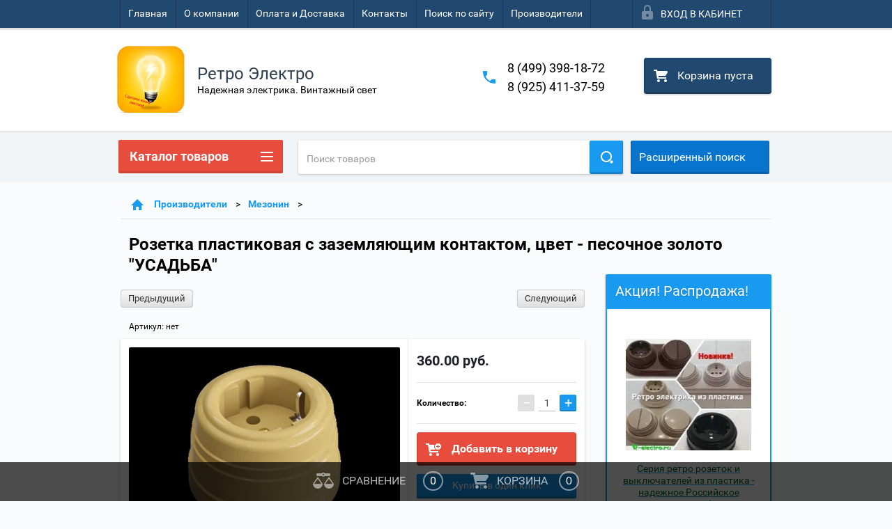

--- FILE ---
content_type: text/html; charset=utf-8
request_url: https://retro-light.ru/shop/product/rozetka-plastikovaya-s-zazemlyayushchim-kontaktom-cvet-pesochnoe-zoloto-usadba
body_size: 29080
content:

        <!doctype html>
<html lang="ru">
<head>
<meta charset="utf-8">
<meta name="robots" content="all"/>
<title>Купить Розетка пластиковая с заземляющим контактом, цвет - песочное золото &quot;УСАДЬБА&quot; мезонин</title>
<meta name="description" content="Продажа Розетка пластиковая с заземляющим контактом, цвет - песочное золото &quot;УСАДЬБА&quot; цена 280р">
<meta name="keywords" content="Розетка пластиковая с заземляющим контактом, цвет - песочное золото &quot;УСАДЬБА&quot;">
<meta name="SKYPE_TOOLBAR" content="SKYPE_TOOLBAR_PARSER_COMPATIBLE">
<meta name="viewport" content="width=device-width, height=device-height, initial-scale=1.0, maximum-scale=1.0, user-scalable=no">
<meta name="format-detection" content="telephone=no">
<meta http-equiv="x-rim-auto-match" content="none">
<link rel="stylesheet" href="/g/css/styles_articles_tpl.css">
<script src="/g/libs/jquery/1.10.2/jquery.min.js"></script>

<meta name="yandex-verification" content="70b4ce8497622b9d" />
<link rel='stylesheet' type='text/css' href='/shared/highslide-4.1.13/highslide.min.css'/>
<script type='text/javascript' src='/shared/highslide-4.1.13/highslide-full.packed.js'></script>
<script type='text/javascript'>
hs.graphicsDir = '/shared/highslide-4.1.13/graphics/';
hs.outlineType = null;
hs.showCredits = false;
hs.lang={cssDirection:'ltr',loadingText:'Загрузка...',loadingTitle:'Кликните чтобы отменить',focusTitle:'Нажмите чтобы перенести вперёд',fullExpandTitle:'Увеличить',fullExpandText:'Полноэкранный',previousText:'Предыдущий',previousTitle:'Назад (стрелка влево)',nextText:'Далее',nextTitle:'Далее (стрелка вправо)',moveTitle:'Передвинуть',moveText:'Передвинуть',closeText:'Закрыть',closeTitle:'Закрыть (Esc)',resizeTitle:'Восстановить размер',playText:'Слайд-шоу',playTitle:'Слайд-шоу (пробел)',pauseText:'Пауза',pauseTitle:'Приостановить слайд-шоу (пробел)',number:'Изображение %1/%2',restoreTitle:'Нажмите чтобы посмотреть картинку, используйте мышь для перетаскивания. Используйте клавиши вперёд и назад'};</script>

            <!-- 46b9544ffa2e5e73c3c971fe2ede35a5 -->
            <script src='/shared/s3/js/lang/ru.js'></script>
            <script src='/shared/s3/js/common.min.js'></script>
        <link rel='stylesheet' type='text/css' href='/shared/s3/css/calendar.css' /><link rel="icon" href="/favicon.ico" type="image/x-icon">

<!--s3_require-->
<link rel="stylesheet" href="/g/basestyle/1.0.1/user/user.css" type="text/css"/>
<link rel="stylesheet" href="/g/basestyle/1.0.1/user/user.blue.css" type="text/css"/>
<script type="text/javascript" src="/g/basestyle/1.0.1/user/user.js" async></script>
<!--/s3_require-->





        <link rel="stylesheet" type="text/css" href="/g/shop2v2/default/css/theme.less.css">
<style>
.preorder-alert#shop2-alert {
	background-image: none;
}
.preorder-alert #shop-alert-ok {
    display: none!important;
}

</style>


<script type="text/javascript" src="/g/printme.js"></script>
<script type="text/javascript" src="/g/shop2v2/default/js/tpl.js"></script>
<script type="text/javascript" src="/g/shop2v2/default/js/baron.min.js"></script>
<script type="text/javascript" src="/g/templates/shop2/2.23.2/js/shop2.2_new.js"></script>
<script type="text/javascript">shop2.init({"productRefs": {"472851504":{"cvet_773":{"56285815":["592865704"]},"sostav_872":{"56284615":["592865704"]}},"458266704":{"cvet_773":{"56285815":["574753504"]}},"458293504":{"cvet_773":{"56285815":["574797104"]}},"472794904":{"cvet_773":{"56285815":["592806504"]}},"472943904":{"cvet_773":{"56285815":["592959104","592959504","592959704"]}},"472951104":{"cvet_773":{"56285815":["592968304"]}},"472955104":{"cvet_773":{"56285815":["592973104"]}}},"apiHash": {"getPromoProducts":"906ed62161dc811f7af985d436066a2d","getSearchMatches":"8e58039a5a55dd768c36dfd3786d3275","getFolderCustomFields":"23818b10641b867dcd9c5cf7898d4ab4","getProductListItem":"9cb5c5e365d60f212cbb96ca04d35e6c","cartAddItem":"16efa42df9eb22d040e5d7c6ee66f37e","cartRemoveItem":"fbabbf69758621aa909b138c42503999","cartUpdate":"619c40a91773657c68380c339fb990bf","cartRemoveCoupon":"cdc7348a56a89a65c3dd1687c3acc2fa","cartAddCoupon":"0e3b8ffcc17d01afc9d891dd5ef85a71","deliveryCalc":"fed9e98f8a04180f843e8ebc5d429326","printOrder":"bca65a8187a80611cd0cd70d4baac485","cancelOrder":"89857545ed451866f1e3c7e49fff4d8b","cancelOrderNotify":"9d1e0737f2e49ec62a2cf9b22a07c499","repeatOrder":"b3a411ab9b897406db2ebb2eb1249b45","paymentMethods":"54b2dcfeb7ee3c7fa744c55a4fde986c","compare":"e158869b73f90d069e07eb81eda2be95"},"verId": 914621,"mode": "product","step": "","uri": "/shop","IMAGES_DIR": "/d/","my": {"list_picture_enlarge":true,"accessory":"\u0410\u043a\u0441\u0441\u0435\u0441\u0441\u0443\u0430\u0440\u044b","kit":"\u041d\u0430\u0431\u043e\u0440","recommend":"\u0420\u0435\u043a\u043e\u043c\u0435\u043d\u0434\u0443\u0435\u043c\u044b\u0435","similar":"\u041f\u043e\u0445\u043e\u0436\u0438\u0435","modification":"\u041c\u043e\u0434\u0438\u0444\u0438\u043a\u0430\u0446\u0438\u0438","unique_values":true,"price_fa_rouble":false}});if (shop2.my.gr_amount_multiplicity) {shop2.options.amountType = 'float';}</script>
<style type="text/css">.product-item-thumb {width: 180px;}.product-item-thumb .product-image, .product-item-simple .product-image {height: 160px;width: 180px;}.product-item-thumb .product-amount .amount-title {width: 84px;}.product-item-thumb .product-price {width: 130px;}.shop2-product .product-side-l {width: 390px;}.shop2-product .product-image {height: 390px;width: 390px;}.shop2-product .product-thumbnails li {width: 120px;height: 120px;}</style>

 	<link rel="stylesheet" href="/t/v2385/images/theme0/theme.scss.css">

<script src="/g/s3/misc/includeform/0.0.2/s3.includeform.js"></script>
<script src="/g/libs/jquery-bxslider/4.2.4/jquery.bxslider.min.js"></script>
<script src="/t/v2385/images/js/animit.js"></script>
<script src="/t/v2385/images/js/jquery.formstyler.min.js"></script>
<script src="/t/v2385/images/js/jquery.waslidemenu.min.js"></script>
<script src="/t/v2385/images/js/jquery.responsiveTabs.min.js"></script>
<script src="/t/v2385/images/js/jquery.nouislider.all.js"></script>
<script src="/t/v2385/images/js/owl.carousel.min.js"></script>
<script src="/t/v2385/images/js/tocca.js"></script>
<script src="/t/v2385/images/js/slideout.js"></script>

<script src="/g/s3/shop2/fly/0.0.1/s3.shop2.fly.js"></script>
<script src="/g/s3/shop2/popup/0.0.1/s3.shop2.popup.js"></script>

<script src="/g/templates/shop2/2.23.2/js/main.js" charset="utf-8"></script>

    
        <script>
            $(function(){
                $.s3Shop2Popup();
            });
        </script>
    

<!--[if lt IE 10]>
<script src="/g/libs/ie9-svg-gradient/0.0.1/ie9-svg-gradient.min.js"></script>
<script src="/g/libs/jquery-placeholder/2.0.7/jquery.placeholder.min.js"></script>
<script src="/g/libs/jquery-textshadow/0.0.1/jquery.textshadow.min.js"></script>
<script src="/g/s3/misc/ie/0.0.1/ie.js"></script>
<![endif]-->
<!--[if lt IE 9]>
<script src="/g/libs/html5shiv/html5.js"></script>
<![endif]-->
</head>
<body>
<div id="site_loader"></div>
<div class="close-left-panel"></div>
<div id="menu" class="mobile-left-panel">
    <div class="site_login_wrap_mobile">
        <div class="shop2-block login-form ">
        <div class="block-title">
                <div class="icon"></div>
                Вход в кабинет</div>
        <div class="for_wa_slide">
                <div class="mobile_title_wrap for_wo">
                        <a class="mobile_title">Вход в кабинет</a>
                        <div class="block-body for_wa_slide">
                        <div class="for_wo cab_title">Вход в кабинет</div>
                        <div class="for_wo">
                                                                        <form method="post" action="/user">
                                                <input type="hidden" name="mode" value="login" />
                                                <div class="row">
                                                        <label class="row_title" for="login">Логин или e-mail:</label>
                                                        <label class="field text"><input type="text" name="login" tabindex="1" value="" /></label>
                                                </div>
                                                <div class="row">
                                                        <label class="row_title" for="password">Пароль:</label>
                                                        <label class="field password"><input type="password" name="password" tabindex="2" value="" /></label>
                                                </div>
                                                <a href="/user/forgot_password">Забыли пароль?</a>
                                                <div class="row_button">
                                                        <button type="submit" class="signin-btn" tabindex="3">Войти</button>
                                                </div>
                                        <re-captcha data-captcha="recaptcha"
     data-name="captcha"
     data-sitekey="6LcNwrMcAAAAAOCVMf8ZlES6oZipbnEgI-K9C8ld"
     data-lang="ru"
     data-rsize="invisible"
     data-type="image"
     data-theme="light"></re-captcha></form>
                                        <div class="clear-container"></div>
                                                <div class="reg_link-wrap">
                                                        <a href="/user/register" class="register">Регистрация</a>
                                                </div>
                                        </div>
                        </div>
                </div>

        </div>
</div>    </div>
    <div class="categories-wrap_mobile">
        <ul class="categories_mobile">
                <li class="categories_title">Каталог товаров</li>
                                                                                                                                                                                                                                                                                                            <li class="sublevel"><a class="has_sublayer" href="/shop/folder/retro-provodka">Ретро проводка</a>
                                                                                                                                                                                                                                                                                                                                <ul>
                                                <li class="parrent_name"><a href="/shop/folder/retro-provodka">Ретро проводка</a></li>
                                        	                                                                                                           <li ><a href="/shop/folder/retro-rozetki">Ретро розетки</a>
                                                                                                                                                                                                                                                                                                                                </li>
                                                                                                                                                                                              <li ><a href="/shop/folder/retro-vyklyuchateli">Ретро выключатели</a>
                                                                                                                                                                                                                                                                                                                                </li>
                                                                                                                                                                                              <li ><a href="/shop/folder/raspredelitelnyye-korobki">Распределительные коробки</a>
                                                                                                                                                                                                                                                                                                                                </li>
                                                                                                                                                                                              <li ><a href="/shop/folder/kruglyj-dekorativnyj-provod">Круглый декоративный провод</a>
                                                                                                                                                                                                                                                                                                                                </li>
                                                                                                                                                                                              <li ><a href="/shop/folder/vitoy-retro-provod">Витой ретро провод</a>
                                                                                                                                                                                                                                                                                                                                </li>
                                                                                                                                                                                              <li ><a href="/shop/folder/provodka-v-trubakh">Проводка в трубах</a>
                                                                                                                                                                                                                                                                                                                                </li>
                                                                                                                                                                                              <li ><a href="/shop/folder/ramki-dlya-retro-provodki">Рамки для ретро проводки</a>
                                                                                                                                                                                                                                                                                                                                </li>
                                                                                                                                                                                              <li ><a href="/shop/folder/izolyatory-dlya-vitogo-provoda">Изоляторы для витого провода</a>
                                                                                                                                                                                                                                                                                                                                </li>
                                                                                                                                                                                              <li ><a href="/shop/folder/aksessuary-dlya-retro-provodki">Аксессуары для ретро проводки</a>
                                                                                                                                                                                                                                                                                                                                </li>
                                                                                                                                                                                              <li class="sublevel"><a class="has_sublayer" href="/shop/folder/skrytyy-montazh-provodki">Скрытый монтаж проводки</a>
                                                                                                                                                                                                                                                                                                                                <ul>
                                                <li class="parrent_name"><a href="/shop/folder/skrytyy-montazh-provodki">Скрытый монтаж проводки</a></li>
                                        	                                                                                                           <li ><a href="/shop/folder/vyklyuchateli-dlya-skrytogo-montazha">Выключатели для скрытого монтажа</a>
                                                                                                                                                                                                                                                                                                                                </li>
                                                                                                                                                                                              <li ><a href="/shop/folder/rozetki-dlya-skrytogo-montazha">Розетки для скрытого монтажа</a>
                                                                                                                                                                                                                                                                                                                                </li>
                                                                                                                                                                                              <li ><a href="/shop/folder/ramki-dlya-skrytogo-montazha">Рамки для скрытого монтажа</a>
                                                                                                                                                                                                                                                                                                                                </li>
                                                                                             </ul></li>
                                                                                                                                                                                              <li ><a href="/shop/folder/dimmery">Диммеры</a>
                                                                                                                                                                                                                                                                                                                                </li>
                                                                                             </ul></li>
                                                                                                                                                                                              <li class="sublevel"><a class="has_sublayer" href="/shop/folder/systeme-electric-1">Systeme Electric</a>
                                                                                                                                                                                                                                                                                                                                <ul>
                                                <li class="parrent_name"><a href="/shop/folder/systeme-electric-1">Systeme Electric</a></li>
                                        	                                                                                                           <li ><a href="/shop/folder/vyklyuchateli-systeme-electric">Выключатели Systeme Electric</a>
                                                                                                                                                                                                                                                                                                                                </li>
                                                                                                                                                                                              <li ><a href="/shop/folder/rozetki-systeme-electric">Розетки  Systeme Electric</a>
                                                                                                                                                                                                                                                                                                                                </li>
                                                                                                                                                                                              <li ><a href="/shop/folder/ramki-systeme-electric">Рамки Systeme Electric</a>
                                                                                                                                                                                                                                                                                                                                </li>
                                                                                                                                                                                              <li ><a href="/shop/folder/dimmery-svetoregulyatory-systeme-electric">Диммеры (светорегуляторы) Systeme Electric</a>
                                                                                                                                                                                                                                                                                                                                </li>
                                                                                                                                                                                              <li ><a href="/shop/folder/usb-rozetki-zaryadnye-ustrojstva-systeme-electric">USB-розетки (зарядные устройства) Systeme Electric</a>
                                                                                                                                                                                                                                                                                                                                </li>
                                                                                                                                                                                              <li ><a href="/shop/folder/systeme-electric-profi-54">Systeme Electric Profi 54</a>
                                                                                                                                                                                                                                                                                                                                </li>
                                                                                                                                                                                              <li ><a href="/shop/folder/mnogofunkcionalnye-rozetki-systeme-electric">Многофункциональные розетки Systeme Electric</a>
                                                                                                                                                                                                                                                                                                                                </li>
                                                                                                                                                                                              <li ><a href="/shop/folder/vyklyuchateli-zhalyuzijnye-systeme-electric">Выключатели жалюзийные Systeme Electric</a>
                                                                                                                                                                                                                                                                                                                                </li>
                                                                                                                                                                                              <li ><a href="/shop/folder/termostaty-systeme-electric">Термостаты Systeme Electric</a>
                                                                                                                                                                                                                                                                                                                                </li>
                                                                                                                                                                                              <li ><a href="/shop/folder/sistema-trekovyh-rozetok-multitrack">Система трековых розеток MultiTrack</a>
                                                                                                                                                                                                                                                                                                                                </li>
                                                                                             </ul></li>
                                                                                                                                                                                              <li class="sublevel"><a class="has_sublayer" href="/shop/folder/simon">Simon</a>
                                                                                                                                                                                                                                                                                                                                <ul>
                                                <li class="parrent_name"><a href="/shop/folder/simon">Simon</a></li>
                                        	                                                                                                           <li ><a href="/shop/folder/rozetki-simon">Розетки  Simon</a>
                                                                                                                                                                                                                                                                                                                                </li>
                                                                                                                                                                                              <li ><a href="/shop/folder/vyklyuchateli-simon">Выключатели Simon</a>
                                                                                                                                                                                                                                                                                                                                </li>
                                                                                                                                                                                              <li ><a href="/shop/folder/ramki-simon">Рамки Simon</a>
                                                                                                                                                                                                                                                                                                                                </li>
                                                                                                                                                                                              <li ><a href="/shop/folder/rozetki-i-vyklyuchateli-simon-24">Серия Simon 24</a>
                                                                                                                                                                                                                                                                                                                                </li>
                                                                                                                                                                                              <li ><a href="/shop/folder/simon-73-loft">SIMON 73 LOFT</a>
                                                                                                                                                                                                                                                                                                                                </li>
                                                                                             </ul></li>
                                                                                                                                                                                              <li class="sublevel"><a class="has_sublayer" href="/shop/folder/lampochki">Лампочки винтажные</a>
                                                                                                                                                                                                                                                                                                                                <ul>
                                                <li class="parrent_name"><a href="/shop/folder/lampochki">Лампочки винтажные</a></li>
                                        	                                                                                                           <li ><a href="/shop/folder/retro-lampy">Ретро лампы</a>
                                                                                                                                                                                                                                                                                                                                </li>
                                                                                                                                                                                              <li ><a href="/shop/folder/svetodiodnyye-lampy">Светодиодные лампы</a>
                                                                                                                                                                                                                                                                                                                                </li>
                                                                                             </ul></li>
                                                                                                                                                                                              <li class="sublevel"><a class="has_sublayer" href="/shop/folder/svetilniki">Светильники</a>
                                                                                                                                                                                                                                                                                                                                <ul>
                                                <li class="parrent_name"><a href="/shop/folder/svetilniki">Светильники</a></li>
                                        	                                                                                                           <li ><a href="/shop/folder/podvesy-v-stile-retro">Подвесы в стиле ретро</a>
                                                                                                                                                                                                                                                                                                                                </li>
                                                                                                                                                                                              <li ><a href="/shop/folder/svetilniki-potolochnyye">Светильники и люстры потолочные</a>
                                                                                                                                                                                                                                                                                                                                </li>
                                                                                                                                                                                              <li ><a href="/shop/folder/trekovyye-svetilniki-sistemy-osveshcheniya-dlya-ofisov-i-torgovli">Трековые светильники - системы освещения для офисов и торговли</a>
                                                                                                                                                                                                                                                                                                                                </li>
                                                                                                                                                                                              <li ><a href="/shop/folder/svetodiodnoe-osveshchenie">Светодиодное освещение</a>
                                                                                                                                                                                                                                                                                                                                </li>
                                                                                                                                                                                              <li ><a href="/shop/folder/trekovaya-sistema-belty">Трековая система BELTY</a>
                                                                                                                                                                                                                                                                                                                                </li>
                                                                                             </ul></li>
                                                                                                                                                                                              <li class="sublevel"><a class="has_sublayer" href="/shop/folder/umnyj-dom">Умный дом.</a>
                                                                                                                                                                                                                                                                                                                                <ul>
                                                <li class="parrent_name"><a href="/shop/folder/umnyj-dom">Умный дом.</a></li>
                                        	                                                                                                           <li ><a href="/shop/folder/vyklyuchateli">Выключатели беспроводные</a>
                                                                                                                                                                                                                                                                                                                                </li>
                                                                                                                                                                                              <li ><a href="/shop/folder/rele-upravleniya">Реле управления</a>
                                                                                                                                                                                                                                                                                                                                </li>
                                                                                                                                                                                              <li ><a href="/shop/folder/dimmer">Диммер</a>
                                                                                                                                                                                                                                                                                                                                </li>
                                                                                                                                                                                              <li ><a href="/shop/folder/umnye-rozetki">Умные розетки</a>
                                                                                                                                                                                                                                                                                                                                </li>
                                                                                             </ul></li>
                                                                                                                                                                                              <li ><a href="/shop/folder/ramki-na-brevno">Рамки на бревно</a>
                                                                                                                                                                                                                                                                                                                                </li>
                                                                                                                                                                                              <li class="sublevel"><a class="has_sublayer" href="/shop/folder/rozetki-i-vyklyuchateli-werkel">Розетки и выключатели Werkel</a>
                                                                                                                                                                                                                                                                                                                                <ul>
                                                <li class="parrent_name"><a href="/shop/folder/rozetki-i-vyklyuchateli-werkel">Розетки и выключатели Werkel</a></li>
                                        	                                                                                                           <li ><a href="/shop/folder/vyklyuchateli-werkel">Выключатели Werkel</a>
                                                                                                                                                                                                                                                                                                                                </li>
                                                                                                                                                                                              <li ><a href="/shop/folder/rozetki-werkel">Розетки Werkel</a>
                                                                                                                                                                                                                                                                                                                                </li>
                                                                                                                                                                                              <li ><a href="/shop/folder/ramki-werkel">Рамки Werkel</a>
                                                                                                                                                                                                                                                                                                                                </li>
                                                                                             </ul></li>
                                                                                                                                                                                              <li ><a href="/shop/folder/avtomaty-i-shchity">Автоматы и щиты</a>
                                                                                                                                                                                                                                                                                                                                </li>
                                                                                                                                                                                              <li class="sublevel"><a class="has_sublayer" href="/shop/folder/teplyj-pol">Теплый пол</a>
                                                                                                                                                                                                                                                                                                                                <ul>
                                                <li class="parrent_name"><a href="/shop/folder/teplyj-pol">Теплый пол</a></li>
                                        	                                                                                                           <li ><a href="/shop/folder/teplye-poly">Теплые полы</a>
                                                                                                                                                                                                                                                                                                                                </li>
                                                                                                                                                                                              <li ><a href="/shop/folder/termoregulyatory">Терморегуляторы</a>
                                                                                                                                                                                                                                                                                                                                </li>
                                                                                                                                                                                              <li ><a href="/shop/folder/nagrevatelnye-kabelya">Нагревательные кабеля</a>
                                                                                                                                                                                                                                                                                                                                </li>
                                                                                             </ul></li>
                                                                                                                                                                                              <li class="sublevel"><a class="has_sublayer" href="/shop/folder/proizvoditeli">Производители</a>
                                                                                                                                                                                                                                                                                                                                <ul>
                                                <li class="parrent_name"><a href="/shop/folder/proizvoditeli">Производители</a></li>
                                        	                                                                                                           <li ><a href="/shop/folder/lindas">LINDAS</a>
                                                                                                                                                                                                                                                                                                                                </li>
                                                                                                                                                                                              <li ><a href="/shop/folder/bironi">BIRONI</a>
                                                                                                                                                                                                                                                                                                                                </li>
                                                                                                                                                                                              <li ><a href="/shop/folder/retro-elektro">Ретро Электро</a>
                                                                                                                                                                                                                                                                                                                                </li>
                                                                                                                                                                                              <li ><a href="/shop/folder/sun-lumen">SUN LUMEN</a>
                                                                                                                                                                                                                                                                                                                                </li>
                                                                                                                                                                                              <li ><a href="/shop/folder/werkel">WERKEL</a>
                                                                                                                                                                                                                                                                                                                                </li>
                                                                                                                                                                                              <li ><a href="/shop/folder/nabrevno">NABREVNO</a>
                                                                                                                                                                                                                                                                                                                                </li>
                                                                                                                                                                                              <li ><a href="/shop/folder/systeme-electric">Systeme Electric</a>
                                                                                                                                                                                                                                                                                                                                </li>
                                                                                                                                                                                              <li ><a href="/shop/folder/salvador">SALVADOR</a>
                                                                                                                                                                                                                                                                                                                                </li>
                                                                                                                                                                                              <li ><a href="/shop/folder/interior-wire">INTERIOR WIRE</a>
                                                                                                                                                                                                                                                                                                                                </li>
                                                                                                                                                                                              <li ><a href="/shop/folder/vintage">VINTAGE</a>
                                                                                                                                                                                                                                                                                                                                </li>
                                                                                                                                                                                              <li ><a href="/shop/folder/balfour">BALFOUR</a>
                                                                                                                                                                                                                                                                                                                                </li>
                                                                                                                                                                                              <li ><a href="/shop/folder/mezonin">Мезонин</a>
                                                                                                                                                                                                                                                                                                                                </li>
                                                                                                                                                                                              <li ><a href="/shop/folder/ovivo">OVIVO</a>
                                                                                                                                                                                                                                                                                                                                </li>
                                                                                                                                                                                              <li ><a href="/shop/folder/retrika">Retrika</a>
                                                                                                                                                                                                                                                                                                                                </li>
                                                                                                                                                                                              <li ><a href="/shop/folder/rexant">REXANT</a>
                                                                                                                                                                                                                                                                                                                                </li>
                                                                                                                                                                                              <li ><a href="/shop/folder/leanza">LEANZA</a>
                                                                                                                                                                                                                                                                                                                                </li>
                                                                                                                                                                                              <li ><a href="/shop/folder/edisel">EDISEL</a>
                                                                                                                                                                                                                                                                                                                                </li>
                                                                                                                                                                                              <li ><a href="/shop/folder/bylectrica">Bylectrica</a>
                                                                                                                                                                                                                                                                                                                                </li>
                                                                                                                                                                                              <li ><a href="/shop/folder/denkirs">Denkirs</a>
                                                                                                                                                                                                                                   </li></ul>
                                                </li>
                </ul>
    </div>
            <ul class="top-menu_mobile">
                            <li><a href="/" >Главная</a></li>
                            <li><a href="/o-kompanii" >О компании</a></li>
                            <li><a href="/oplata-i-dostavka" >Оплата и Доставка</a></li>
                            <li><a href="/kontakty" >Контакты</a></li>
                            <li><a href="/search" >Поиск по сайту</a></li>
                            <li><a href="/proizvoditeli-1" >Производители</a></li>
                    </ul>
                <ul class="left-menu_mobile">
                            <li><a href="/" >Интернет-магазин</a></li>
                            <li><a href="/stati" >Статьи</a></li>
                            <li><a href="/fotogalereya" >Фотогалерея</a></li>
                    </ul>
        <div class="mobile-panel-button--close"></div>
</div>
<div class="mobile-left-panel-filter">
    
</div>
<div class="mobile-right-panel">
            
    
<div class="shop2-block search-form ">
        <div class="block-title">
        <div class="title">Расширенный поиск</div>
        </div>
        <div class="block-body">
                <form action="/shop/search" enctype="multipart/form-data">
                        <input type="hidden" name="sort_by" value=""/>

                                                        <div class="row">
                                        <label class="row-title" for="shop2-name">Название:</label>
                                        <input autocomplete="off" type="text" class="type_text" name="s[name]" size="20" value="" />
                                </div>
                        
                        
                                <div class="row search_price range_slider_wrapper">
                                        <div class="row-title">Цена (руб.):</div>
                                        <div class="price_range">
                                                <input name="s[price][min]" type="tel" size="5" class="small low" value="0" />
                                                <input name="s[price][max]" type="tel" size="5" class="small hight" value="40000" />
                                        </div>
                                        <div class="input_range_slider"></div>
                                </div>

                        
                                                        <div class="row">
                                        <label class="row-title" for="shop2-article">Артикул:</label>
                                        <input type="text" class="type_text" name="s[article]" value="" />
                                </div>
                        
                                                        <div class="row">
                                        <label class="row-title" for="shop2-text">Текст:</label>
                                        <input type="text" autocomplete="off" class="type_text" name="search_text" size="20" value="" />
                                </div>
                        

                                                        <div class="row">
                                        <div class="row-title">Выберите категорию:</div>
                                        <select name="s[folder_id]" data-placeholder="Все">
                                                <option value="">Все</option>
                                                                                                                                                                                                                                                    <option value="79489815" >
                                         Ретро проводка
                                    </option>
                                                                                                                                                                            <option value="79490015" >
                                        &raquo; Ретро розетки
                                    </option>
                                                                                                                                                                            <option value="79490215" >
                                        &raquo; Ретро выключатели
                                    </option>
                                                                                                                                                                            <option value="79490415" >
                                        &raquo; Распределительные коробки
                                    </option>
                                                                                                                                                                            <option value="138872700" >
                                        &raquo; Круглый декоративный провод
                                    </option>
                                                                                                                                                                            <option value="79490615" >
                                        &raquo; Витой ретро провод
                                    </option>
                                                                                                                                                                            <option value="172913215" >
                                        &raquo; Проводка в трубах
                                    </option>
                                                                                                                                                                            <option value="79490815" >
                                        &raquo; Рамки для ретро проводки
                                    </option>
                                                                                                                                                                            <option value="79491015" >
                                        &raquo; Изоляторы для витого провода
                                    </option>
                                                                                                                                                                            <option value="79491215" >
                                        &raquo; Аксессуары для ретро проводки
                                    </option>
                                                                                                                                                                            <option value="144774015" >
                                        &raquo; Скрытый монтаж проводки
                                    </option>
                                                                                                                                                                            <option value="144792015" >
                                        &raquo;&raquo; Выключатели для скрытого монтажа
                                    </option>
                                                                                                                                                                            <option value="144792415" >
                                        &raquo;&raquo; Розетки для скрытого монтажа
                                    </option>
                                                                                                                                                                            <option value="144792615" >
                                        &raquo;&raquo; Рамки для скрытого монтажа
                                    </option>
                                                                                                                                                                            <option value="6171305" >
                                        &raquo; Диммеры
                                    </option>
                                                                                                                                                                            <option value="147547709" >
                                         Systeme Electric
                                    </option>
                                                                                                                                                                            <option value="147550509" >
                                        &raquo; Выключатели Systeme Electric
                                    </option>
                                                                                                                                                                            <option value="148739909" >
                                        &raquo; Розетки  Systeme Electric
                                    </option>
                                                                                                                                                                            <option value="148740309" >
                                        &raquo; Рамки Systeme Electric
                                    </option>
                                                                                                                                                                            <option value="148740509" >
                                        &raquo; Диммеры (светорегуляторы) Systeme Electric
                                    </option>
                                                                                                                                                                            <option value="148740709" >
                                        &raquo; USB-розетки (зарядные устройства) Systeme Electric
                                    </option>
                                                                                                                                                                            <option value="155963109" >
                                        &raquo; Systeme Electric Profi 54
                                    </option>
                                                                                                                                                                            <option value="156122109" >
                                        &raquo; Многофункциональные розетки Systeme Electric
                                    </option>
                                                                                                                                                                            <option value="156171709" >
                                        &raquo; Выключатели жалюзийные Systeme Electric
                                    </option>
                                                                                                                                                                            <option value="163933909" >
                                        &raquo; Термостаты Systeme Electric
                                    </option>
                                                                                                                                                                            <option value="169987309" >
                                        &raquo; Система трековых розеток MultiTrack
                                    </option>
                                                                                                                                                                            <option value="180657109" >
                                         Simon
                                    </option>
                                                                                                                                                                            <option value="180700709" >
                                        &raquo; Розетки  Simon
                                    </option>
                                                                                                                                                                            <option value="180701109" >
                                        &raquo; Выключатели Simon
                                    </option>
                                                                                                                                                                            <option value="180701309" >
                                        &raquo; Рамки Simon
                                    </option>
                                                                                                                                                                            <option value="180701709" >
                                        &raquo; Серия Simon 24
                                    </option>
                                                                                                                                                                            <option value="184626509" >
                                        &raquo; SIMON 73 LOFT
                                    </option>
                                                                                                                                                                            <option value="79491415" >
                                         Лампочки винтажные
                                    </option>
                                                                                                                                                                            <option value="79491615" >
                                        &raquo; Ретро лампы
                                    </option>
                                                                                                                                                                            <option value="79491815" >
                                        &raquo; Светодиодные лампы
                                    </option>
                                                                                                                                                                            <option value="79492015" >
                                         Светильники
                                    </option>
                                                                                                                                                                            <option value="79492215" >
                                        &raquo; Подвесы в стиле ретро
                                    </option>
                                                                                                                                                                            <option value="79492415" >
                                        &raquo; Светильники и люстры потолочные
                                    </option>
                                                                                                                                                                            <option value="180525815" >
                                        &raquo; Трековые светильники - системы освещения для офисов и торговли
                                    </option>
                                                                                                                                                                            <option value="137038902" >
                                        &raquo; Светодиодное освещение
                                    </option>
                                                                                                                                                                            <option value="466010309" >
                                        &raquo; Трековая система BELTY
                                    </option>
                                                                                                                                                                            <option value="485471015" >
                                         Умный дом.
                                    </option>
                                                                                                                                                                            <option value="485479215" >
                                        &raquo; Выключатели беспроводные
                                    </option>
                                                                                                                                                                            <option value="485479415" >
                                        &raquo; Реле управления
                                    </option>
                                                                                                                                                                            <option value="485479815" >
                                        &raquo; Диммер
                                    </option>
                                                                                                                                                                            <option value="485958415" >
                                        &raquo; Умные розетки
                                    </option>
                                                                                                                                                                            <option value="102450508" >
                                         Рамки на бревно
                                    </option>
                                                                                                                                                                            <option value="46058705" >
                                         Розетки и выключатели Werkel
                                    </option>
                                                                                                                                                                            <option value="56659505" >
                                        &raquo; Выключатели Werkel
                                    </option>
                                                                                                                                                                            <option value="56668505" >
                                        &raquo; Розетки Werkel
                                    </option>
                                                                                                                                                                            <option value="56669105" >
                                        &raquo; Рамки Werkel
                                    </option>
                                                                                                                                                                            <option value="164045709" >
                                         Автоматы и щиты
                                    </option>
                                                                                                                                                                            <option value="175730509" >
                                         Теплый пол
                                    </option>
                                                                                                                                                                            <option value="177545909" >
                                        &raquo; Теплые полы
                                    </option>
                                                                                                                                                                            <option value="175742709" >
                                        &raquo; Терморегуляторы
                                    </option>
                                                                                                                                                                            <option value="175743309" >
                                        &raquo; Нагревательные кабеля
                                    </option>
                                                                                                                                                                            <option value="79492615" >
                                         Производители
                                    </option>
                                                                                                                                                                            <option value="79492815" >
                                        &raquo; LINDAS
                                    </option>
                                                                                                                                                                            <option value="79493015" >
                                        &raquo; BIRONI
                                    </option>
                                                                                                                                                                            <option value="79493215" >
                                        &raquo; Ретро Электро
                                    </option>
                                                                                                                                                                            <option value="79493415" >
                                        &raquo; SUN LUMEN
                                    </option>
                                                                                                                                                                            <option value="79493615" >
                                        &raquo; WERKEL
                                    </option>
                                                                                                                                                                            <option value="79493815" >
                                        &raquo; NABREVNO
                                    </option>
                                                                                                                                                                            <option value="147530709" >
                                        &raquo; Systeme Electric
                                    </option>
                                                                                                                                                                            <option value="153792615" >
                                        &raquo; SALVADOR
                                    </option>
                                                                                                                                                                            <option value="175388215" >
                                        &raquo; INTERIOR WIRE
                                    </option>
                                                                                                                                                                            <option value="188403015" >
                                        &raquo; VINTAGE
                                    </option>
                                                                                                                                                                            <option value="193702615" >
                                        &raquo; BALFOUR
                                    </option>
                                                                                                                                                                            <option value="45960704" >
                                        &raquo; Мезонин
                                    </option>
                                                                                                                                                                            <option value="205054305" >
                                        &raquo; OVIVO
                                    </option>
                                                                                                                                                                            <option value="137107309" >
                                        &raquo; Retrika
                                    </option>
                                                                                                                                                                            <option value="175716509" >
                                        &raquo; REXANT
                                    </option>
                                                                                                                                                                            <option value="185278109" >
                                        &raquo; LEANZA
                                    </option>
                                                                                                                                                                            <option value="211567909" >
                                        &raquo; EDISEL
                                    </option>
                                                                                                                                                                            <option value="225378109" >
                                        &raquo; Bylectrica
                                    </option>
                                                                                                                                                                            <option value="465827309" >
                                        &raquo; Denkirs
                                    </option>
                                                                                                                        </select>
                                </div>

                                <div id="shop2_search_custom_fields" class="shop2_search_custom_fields"></div>
                        
                                                <div id="shop2_search_global_fields">
                                
                                                
                        
                                                                                                <div class="row">
                                                <div class="row-title">Цвет:</div>
                                                <select name="s[cvet_773]" data-placeholder="Все">
                                                        <option value="">Все</option>
                                                                                                                        <option value="56281615">белый</option>
                                                                                                                        <option value="56282015">орех</option>
                                                                                                                        <option value="56282215">бамбук</option>
                                                                                                                        <option value="56282415">черный мрамор</option>
                                                                                                                        <option value="56282615">палисандр</option>
                                                                                                                        <option value="56282815">кедр</option>
                                                                                                                        <option value="56283015">коричневый</option>
                                                                                                                        <option value="56283215">черный</option>
                                                                                                                        <option value="56283415">белое золото</option>
                                                                                                                        <option value="56283615">бронза</option>
                                                                                                                        <option value="56283815">жемчужный</option>
                                                                                                                        <option value="56284015">бук натуральный</option>
                                                                                                                        <option value="56284215">венге</option>
                                                                                                                        <option value="56285215">слоновая кость</option>
                                                                                                                        <option value="56285415">мрамор</option>
                                                                                                                        <option value="56285615">золото</option>
                                                                                                                        <option value="56285815">песочное золото</option>
                                                                                                                        <option value="56286015">капучино</option>
                                                                                                                        <option value="56286215">медь</option>
                                                                                                                        <option value="67771215">серебро</option>
                                                                                                                        <option value="113170301">бежевый</option>
                                                                                                                        <option value="216929501">декор</option>
                                                                                                                        <option value="200991308">синий</option>
                                                                                                                        <option value="264107908">титан</option>
                                                                                                                        <option value="160118109">голубой</option>
                                                                                                                        <option value="160213709">красный</option>
                                                                                                                        <option value="162360709">зеленый</option>
                                                                                                                        <option value="162367509">розовый</option>
                                                                                                                        <option value="179581509">оранжевый</option>
                                                                                                        </select>
                                        </div>
								                        

                                        
                        
                                                                                                <div class="row">
                                                <div class="row-title">состав:</div>
                                                <select name="s[sostav_872]" data-placeholder="Все">
                                                        <option value="">Все</option>
                                                                                                                        <option value="56284415">керамика</option>
                                                                                                                        <option value="56284615">пластик</option>
                                                                                                                        <option value="56284815">дерево</option>
                                                                                                                        <option value="56285015">медь</option>
                                                                                                                        <option value="82964015">металл</option>
                                                                                                                        <option value="101535015">стекло</option>
                                                                                                        </select>
                                        </div>
								                        

                                                </div>
                        
                                                        <div class="row">
                                        <div class="row-title">Производитель:</div>
                                        <select name="s[vendor_id]" data-placeholder="Все">
                                                <option value="">Все</option>
                                                            <option value="14258815" >BALFOUR</option>
                                                            <option value="10220215" >BIRONI</option>
                                                            <option value="40331909" >Bylectrica</option>
                                                            <option value="30123509" >CHINT</option>
                                                            <option value="18940615" >DELUMO</option>
                                                            <option value="75857909" >DENKIRS</option>
                                                            <option value="30533509" >DKC</option>
                                                            <option value="37622909" >Edisel</option>
                                                            <option value="30273109" >EKF</option>
                                                            <option value="18998015" >GRITT Electric</option>
                                                            <option value="30400909" >IEK</option>
                                                            <option value="11115615" >INTERIOR ELC</option>
                                                            <option value="33343109" >LEANZA</option>
                                                            <option value="30412509" >Legrand</option>
                                                            <option value="10220415" >LINDAS</option>
                                                            <option value="10220615" >NABREVNO</option>
                                                            <option value="52813908" >Novotech</option>
                                                            <option value="40963305" >OVIVO</option>
                                                            <option value="44414300" >Petrucci</option>
                                                            <option value="25838702" >Retrika</option>
                                                            <option value="9792307" >Retro-Line</option>
                                                            <option value="31816909" >REXANT</option>
                                                            <option value="52326302" >Rozetkof</option>
                                                            <option value="10220815" >SALVADOR</option>
                                                            <option value="33650302" >SILED</option>
                                                            <option value="32495909" >Simon</option>
                                                            <option value="18988815" >Sonoff</option>
                                                            <option value="10221015" >SUN LUMEN</option>
                                                            <option value="27177709" >Systeme Electric</option>
                                                            <option value="13561415" >VINTAGE</option>
                                                            <option value="10221215" >WERKEL</option>
                                                            <option value="32026509" >Деви</option>
                                                            <option value="11738815" >мдм-лайт</option>
                                                            <option value="25914301" >мезонин</option>
                                                            <option value="10221415" >Ретро Электро</option>
                                                            <option value="32019709" >Теплолюкс</option>
                                                            <option value="31299109" >Электростандарт</option>
                                                                    </select>
                                </div>
                        
                        														    <div class="row">
							        <div class="row-title">Популярное:</div>
							            							            <select name="s[_flags][160215]">
							            <option value="">Все</option>
							            <option value="1">да</option>
							            <option value="0">нет</option>
							        </select>
							    </div>
					    																					    <div class="row">
							        <div class="row-title">Новинка:</div>
							            							            <select name="s[_flags][2]">
							            <option value="">Все</option>
							            <option value="1">да</option>
							            <option value="0">нет</option>
							        </select>
							    </div>
					    																					    <div class="row">
							        <div class="row-title">Спецпредложение:</div>
							            							            <select name="s[_flags][1]">
							            <option value="">Все</option>
							            <option value="1">да</option>
							            <option value="0">нет</option>
							        </select>
							    </div>
					    							
                                                        <div class="row">
                                        <div class="row-title">Результатов на странице:</div>
                                        <select name="s[products_per_page]">
                                                                                                                                                                            <option value="5">5</option>
                                                                                                                            <option value="20">20</option>
                                                                                                                            <option value="35">35</option>
                                                                                                                            <option value="50">50</option>
                                                                                                                            <option value="65">65</option>
                                                                                                                            <option value="80">80</option>
                                                                                                                            <option value="95">95</option>
                                                                            </select>
                                </div>
                        
                        <div class="clear-container"></div>
                        <div class="row_button">
                                <div class="close_search_form">Закрыть</div>
                                <button type="submit" class="search-btn">Найти</button>
                        </div>
                <re-captcha data-captcha="recaptcha"
     data-name="captcha"
     data-sitekey="6LcNwrMcAAAAAOCVMf8ZlES6oZipbnEgI-K9C8ld"
     data-lang="ru"
     data-rsize="invisible"
     data-type="image"
     data-theme="light"></re-captcha></form>
                <div class="clear-container"></div>
        </div>
</div><!-- Search Form --></div>
<div id="panel" class="site-wrapper product_page">
    <div class="panel-shadow1"></div>
    <div class="panel-shadow2"></div>
    <div class="panel-shadow3"></div>
    <header role="banner" class="header">
        <div class="empty-block" style="height: 72px;"></div>
        <div class="top-panel-wrap">
            <div class="mobile-panel-button">
                <div class="mobile-panel-button--open"></div>
            </div>
            <div class="shop2-cart-preview_mobile">
                <div class="shop2-cart-preview order-btn empty-cart"> <!-- empty-cart -->
        <div class="shop2-block cart-preview">
                <div class="open_button"></div>
                <div class="close_button"></div>

                <div class="block-body">
                                                <div class="empty_cart_title">Корзина пуста</div>
                                    <a href="/shop/cart" class="link_to_cart">Оформить заказ</a>
                        <a href="/shop/cart" class="link_to_cart_mobile"></a>
                </div>

        </div>
</div><!-- Cart Preview -->
            </div>
            <div class="search-panel-wrap_mobile">
                <div class="push-to-search"></div>
            </div>
            <div class="search-area_mobile">
                <div class="text_input-wrap">
                    <form action="/shop/search" enctype="multipart/form-data" class="text_input-wrap_in">
                        <input class="with_clear_type" type="search" placeholder="Название товара" name="s[name]" size="20" id="shop2-name" value="">
                        <div class="clear_type-form"></div>
                    <re-captcha data-captcha="recaptcha"
     data-name="captcha"
     data-sitekey="6LcNwrMcAAAAAOCVMf8ZlES6oZipbnEgI-K9C8ld"
     data-lang="ru"
     data-rsize="invisible"
     data-type="image"
     data-theme="light"></re-captcha></form>
                </div>
                <div class="search-more-button">
                    <div class="search-open-button">
                        <div class="icon">
                            <div class="first-line"></div>
                            <div class="second-line"></div>
                            <div class="third-line"></div>
                        </div>
                        <div class="title">Расширенный поиск</div>
                    </div>
                </div>
            </div>
            <div class="max-width-wrapper">
                                   <ul class="top-menu">
                                                    <li><a href="/" >Главная</a></li>
                                                    <li><a href="/o-kompanii" >О компании</a></li>
                                                    <li><a href="/oplata-i-dostavka" >Оплата и Доставка</a></li>
                                                    <li><a href="/kontakty" >Контакты</a></li>
                                                    <li><a href="/search" >Поиск по сайту</a></li>
                                                    <li><a href="/proizvoditeli-1" >Производители</a></li>
                                            </ul>
                
                <div class="site_login_wrap">
                    <div class="shop2-block login-form ">
        <div class="block-title">
                <div class="icon"></div>
                Вход в кабинет</div>
        <div class="for_wa_slide">
                <div class="mobile_title_wrap for_wo">
                        <a class="mobile_title">Вход в кабинет</a>
                        <div class="block-body for_wa_slide">
                        <div class="for_wo cab_title">Вход в кабинет</div>
                        <div class="for_wo">
                                                                        <form method="post" action="/user">
                                                <input type="hidden" name="mode" value="login" />
                                                <div class="row">
                                                        <label class="row_title" for="login">Логин или e-mail:</label>
                                                        <label class="field text"><input type="text" name="login" tabindex="1" value="" /></label>
                                                </div>
                                                <div class="row">
                                                        <label class="row_title" for="password">Пароль:</label>
                                                        <label class="field password"><input type="password" name="password" tabindex="2" value="" /></label>
                                                </div>
                                                <a href="/user/forgot_password">Забыли пароль?</a>
                                                <div class="row_button">
                                                        <button type="submit" class="signin-btn" tabindex="3">Войти</button>
                                                </div>
                                        <re-captcha data-captcha="recaptcha"
     data-name="captcha"
     data-sitekey="6LcNwrMcAAAAAOCVMf8ZlES6oZipbnEgI-K9C8ld"
     data-lang="ru"
     data-rsize="invisible"
     data-type="image"
     data-theme="light"></re-captcha></form>
                                        <div class="clear-container"></div>
                                                <div class="reg_link-wrap">
                                                        <a href="/user/register" class="register">Регистрация</a>
                                                </div>
                                        </div>
                        </div>
                </div>

        </div>
</div>                </div>
            </div>
        </div>
        <div class="max-width-wrapper">
        	            <div class="company-name-wrap ">
                                	<div class="logo-pic"><a href="http://retro-light.ru"><img src="/d/logotip1.png" alt="Ретро Электро"></a></div> 
                                                <div class="logo-text-wrap">
                	<div class="logo-text">
                		<div class="company_name">Ретро Электро</div> 
                		<div class="logo-desc">Надежная электрика. Винтажный свет</div>                	</div>
                </div>
                            </div>
                        <div class="right-header-area">
                                    <div class="header_phones">
													<div><a href="tel:8 (499) 398-18-72">8 (499) 398-18-72</a></div>
													<div><a href="tel:8 (925) 411-37-59">8 (925) 411-37-59</a></div>
						                    </div>
                                <div class="shop2-cart-preview order-btn empty-cart"> <!-- empty-cart -->
        <div class="shop2-block cart-preview">
                <div class="open_button"></div>
                <div class="close_button"></div>

                <div class="block-body">
                                                <div class="empty_cart_title">Корзина пуста</div>
                                    <a href="/shop/cart" class="link_to_cart">Оформить заказ</a>
                        <a href="/shop/cart" class="link_to_cart_mobile"></a>
                </div>

        </div>
</div><!-- Cart Preview -->
            </div>
        </div>
    </header><!-- .header-->
    <div class="content-wrapper clear-self not_main_page">
        <main role="main" class="main">
            <div class="content" >
                <div class="content-inner">
                    <div class="shop-search-panel">
                        <form class="search-products-lite" action="/shop/search" enctype="multipart/form-data">
                            <input type="text" placeholder="Поиск товаров" autocomplete="off" name="s[name]" value="">
                            <button class="push_to_search" type="submit"></button>
                        <re-captcha data-captcha="recaptcha"
     data-name="captcha"
     data-sitekey="6LcNwrMcAAAAAOCVMf8ZlES6oZipbnEgI-K9C8ld"
     data-lang="ru"
     data-rsize="invisible"
     data-type="image"
     data-theme="light"></re-captcha></form>
                        <div class="search-products-basic">
                                    
    
<div class="shop2-block search-form ">
        <div class="block-title">
        <div class="title">Расширенный поиск</div>
        </div>
        <div class="block-body">
                <form action="/shop/search" enctype="multipart/form-data">
                        <input type="hidden" name="sort_by" value=""/>

                                                        <div class="row">
                                        <label class="row-title" for="shop2-name">Название:</label>
                                        <input autocomplete="off" type="text" class="type_text" name="s[name]" size="20" value="" />
                                </div>
                        
                        
                                <div class="row search_price range_slider_wrapper">
                                        <div class="row-title">Цена (руб.):</div>
                                        <div class="price_range">
                                                <input name="s[price][min]" type="tel" size="5" class="small low" value="0" />
                                                <input name="s[price][max]" type="tel" size="5" class="small hight" value="40000" />
                                        </div>
                                        <div class="input_range_slider"></div>
                                </div>

                        
                                                        <div class="row">
                                        <label class="row-title" for="shop2-article">Артикул:</label>
                                        <input type="text" class="type_text" name="s[article]" value="" />
                                </div>
                        
                                                        <div class="row">
                                        <label class="row-title" for="shop2-text">Текст:</label>
                                        <input type="text" autocomplete="off" class="type_text" name="search_text" size="20" value="" />
                                </div>
                        

                                                        <div class="row">
                                        <div class="row-title">Выберите категорию:</div>
                                        <select name="s[folder_id]" data-placeholder="Все">
                                                <option value="">Все</option>
                                                                                                                                                                                                                                                    <option value="79489815" >
                                         Ретро проводка
                                    </option>
                                                                                                                                                                            <option value="79490015" >
                                        &raquo; Ретро розетки
                                    </option>
                                                                                                                                                                            <option value="79490215" >
                                        &raquo; Ретро выключатели
                                    </option>
                                                                                                                                                                            <option value="79490415" >
                                        &raquo; Распределительные коробки
                                    </option>
                                                                                                                                                                            <option value="138872700" >
                                        &raquo; Круглый декоративный провод
                                    </option>
                                                                                                                                                                            <option value="79490615" >
                                        &raquo; Витой ретро провод
                                    </option>
                                                                                                                                                                            <option value="172913215" >
                                        &raquo; Проводка в трубах
                                    </option>
                                                                                                                                                                            <option value="79490815" >
                                        &raquo; Рамки для ретро проводки
                                    </option>
                                                                                                                                                                            <option value="79491015" >
                                        &raquo; Изоляторы для витого провода
                                    </option>
                                                                                                                                                                            <option value="79491215" >
                                        &raquo; Аксессуары для ретро проводки
                                    </option>
                                                                                                                                                                            <option value="144774015" >
                                        &raquo; Скрытый монтаж проводки
                                    </option>
                                                                                                                                                                            <option value="144792015" >
                                        &raquo;&raquo; Выключатели для скрытого монтажа
                                    </option>
                                                                                                                                                                            <option value="144792415" >
                                        &raquo;&raquo; Розетки для скрытого монтажа
                                    </option>
                                                                                                                                                                            <option value="144792615" >
                                        &raquo;&raquo; Рамки для скрытого монтажа
                                    </option>
                                                                                                                                                                            <option value="6171305" >
                                        &raquo; Диммеры
                                    </option>
                                                                                                                                                                            <option value="147547709" >
                                         Systeme Electric
                                    </option>
                                                                                                                                                                            <option value="147550509" >
                                        &raquo; Выключатели Systeme Electric
                                    </option>
                                                                                                                                                                            <option value="148739909" >
                                        &raquo; Розетки  Systeme Electric
                                    </option>
                                                                                                                                                                            <option value="148740309" >
                                        &raquo; Рамки Systeme Electric
                                    </option>
                                                                                                                                                                            <option value="148740509" >
                                        &raquo; Диммеры (светорегуляторы) Systeme Electric
                                    </option>
                                                                                                                                                                            <option value="148740709" >
                                        &raquo; USB-розетки (зарядные устройства) Systeme Electric
                                    </option>
                                                                                                                                                                            <option value="155963109" >
                                        &raquo; Systeme Electric Profi 54
                                    </option>
                                                                                                                                                                            <option value="156122109" >
                                        &raquo; Многофункциональные розетки Systeme Electric
                                    </option>
                                                                                                                                                                            <option value="156171709" >
                                        &raquo; Выключатели жалюзийные Systeme Electric
                                    </option>
                                                                                                                                                                            <option value="163933909" >
                                        &raquo; Термостаты Systeme Electric
                                    </option>
                                                                                                                                                                            <option value="169987309" >
                                        &raquo; Система трековых розеток MultiTrack
                                    </option>
                                                                                                                                                                            <option value="180657109" >
                                         Simon
                                    </option>
                                                                                                                                                                            <option value="180700709" >
                                        &raquo; Розетки  Simon
                                    </option>
                                                                                                                                                                            <option value="180701109" >
                                        &raquo; Выключатели Simon
                                    </option>
                                                                                                                                                                            <option value="180701309" >
                                        &raquo; Рамки Simon
                                    </option>
                                                                                                                                                                            <option value="180701709" >
                                        &raquo; Серия Simon 24
                                    </option>
                                                                                                                                                                            <option value="184626509" >
                                        &raquo; SIMON 73 LOFT
                                    </option>
                                                                                                                                                                            <option value="79491415" >
                                         Лампочки винтажные
                                    </option>
                                                                                                                                                                            <option value="79491615" >
                                        &raquo; Ретро лампы
                                    </option>
                                                                                                                                                                            <option value="79491815" >
                                        &raquo; Светодиодные лампы
                                    </option>
                                                                                                                                                                            <option value="79492015" >
                                         Светильники
                                    </option>
                                                                                                                                                                            <option value="79492215" >
                                        &raquo; Подвесы в стиле ретро
                                    </option>
                                                                                                                                                                            <option value="79492415" >
                                        &raquo; Светильники и люстры потолочные
                                    </option>
                                                                                                                                                                            <option value="180525815" >
                                        &raquo; Трековые светильники - системы освещения для офисов и торговли
                                    </option>
                                                                                                                                                                            <option value="137038902" >
                                        &raquo; Светодиодное освещение
                                    </option>
                                                                                                                                                                            <option value="466010309" >
                                        &raquo; Трековая система BELTY
                                    </option>
                                                                                                                                                                            <option value="485471015" >
                                         Умный дом.
                                    </option>
                                                                                                                                                                            <option value="485479215" >
                                        &raquo; Выключатели беспроводные
                                    </option>
                                                                                                                                                                            <option value="485479415" >
                                        &raquo; Реле управления
                                    </option>
                                                                                                                                                                            <option value="485479815" >
                                        &raquo; Диммер
                                    </option>
                                                                                                                                                                            <option value="485958415" >
                                        &raquo; Умные розетки
                                    </option>
                                                                                                                                                                            <option value="102450508" >
                                         Рамки на бревно
                                    </option>
                                                                                                                                                                            <option value="46058705" >
                                         Розетки и выключатели Werkel
                                    </option>
                                                                                                                                                                            <option value="56659505" >
                                        &raquo; Выключатели Werkel
                                    </option>
                                                                                                                                                                            <option value="56668505" >
                                        &raquo; Розетки Werkel
                                    </option>
                                                                                                                                                                            <option value="56669105" >
                                        &raquo; Рамки Werkel
                                    </option>
                                                                                                                                                                            <option value="164045709" >
                                         Автоматы и щиты
                                    </option>
                                                                                                                                                                            <option value="175730509" >
                                         Теплый пол
                                    </option>
                                                                                                                                                                            <option value="177545909" >
                                        &raquo; Теплые полы
                                    </option>
                                                                                                                                                                            <option value="175742709" >
                                        &raquo; Терморегуляторы
                                    </option>
                                                                                                                                                                            <option value="175743309" >
                                        &raquo; Нагревательные кабеля
                                    </option>
                                                                                                                                                                            <option value="79492615" >
                                         Производители
                                    </option>
                                                                                                                                                                            <option value="79492815" >
                                        &raquo; LINDAS
                                    </option>
                                                                                                                                                                            <option value="79493015" >
                                        &raquo; BIRONI
                                    </option>
                                                                                                                                                                            <option value="79493215" >
                                        &raquo; Ретро Электро
                                    </option>
                                                                                                                                                                            <option value="79493415" >
                                        &raquo; SUN LUMEN
                                    </option>
                                                                                                                                                                            <option value="79493615" >
                                        &raquo; WERKEL
                                    </option>
                                                                                                                                                                            <option value="79493815" >
                                        &raquo; NABREVNO
                                    </option>
                                                                                                                                                                            <option value="147530709" >
                                        &raquo; Systeme Electric
                                    </option>
                                                                                                                                                                            <option value="153792615" >
                                        &raquo; SALVADOR
                                    </option>
                                                                                                                                                                            <option value="175388215" >
                                        &raquo; INTERIOR WIRE
                                    </option>
                                                                                                                                                                            <option value="188403015" >
                                        &raquo; VINTAGE
                                    </option>
                                                                                                                                                                            <option value="193702615" >
                                        &raquo; BALFOUR
                                    </option>
                                                                                                                                                                            <option value="45960704" >
                                        &raquo; Мезонин
                                    </option>
                                                                                                                                                                            <option value="205054305" >
                                        &raquo; OVIVO
                                    </option>
                                                                                                                                                                            <option value="137107309" >
                                        &raquo; Retrika
                                    </option>
                                                                                                                                                                            <option value="175716509" >
                                        &raquo; REXANT
                                    </option>
                                                                                                                                                                            <option value="185278109" >
                                        &raquo; LEANZA
                                    </option>
                                                                                                                                                                            <option value="211567909" >
                                        &raquo; EDISEL
                                    </option>
                                                                                                                                                                            <option value="225378109" >
                                        &raquo; Bylectrica
                                    </option>
                                                                                                                                                                            <option value="465827309" >
                                        &raquo; Denkirs
                                    </option>
                                                                                                                        </select>
                                </div>

                                <div id="shop2_search_custom_fields" class="shop2_search_custom_fields"></div>
                        
                                                <div id="shop2_search_global_fields">
                                
                                                
                        
                                                                                                <div class="row">
                                                <div class="row-title">Цвет:</div>
                                                <select name="s[cvet_773]" data-placeholder="Все">
                                                        <option value="">Все</option>
                                                                                                                        <option value="56281615">белый</option>
                                                                                                                        <option value="56282015">орех</option>
                                                                                                                        <option value="56282215">бамбук</option>
                                                                                                                        <option value="56282415">черный мрамор</option>
                                                                                                                        <option value="56282615">палисандр</option>
                                                                                                                        <option value="56282815">кедр</option>
                                                                                                                        <option value="56283015">коричневый</option>
                                                                                                                        <option value="56283215">черный</option>
                                                                                                                        <option value="56283415">белое золото</option>
                                                                                                                        <option value="56283615">бронза</option>
                                                                                                                        <option value="56283815">жемчужный</option>
                                                                                                                        <option value="56284015">бук натуральный</option>
                                                                                                                        <option value="56284215">венге</option>
                                                                                                                        <option value="56285215">слоновая кость</option>
                                                                                                                        <option value="56285415">мрамор</option>
                                                                                                                        <option value="56285615">золото</option>
                                                                                                                        <option value="56285815">песочное золото</option>
                                                                                                                        <option value="56286015">капучино</option>
                                                                                                                        <option value="56286215">медь</option>
                                                                                                                        <option value="67771215">серебро</option>
                                                                                                                        <option value="113170301">бежевый</option>
                                                                                                                        <option value="216929501">декор</option>
                                                                                                                        <option value="200991308">синий</option>
                                                                                                                        <option value="264107908">титан</option>
                                                                                                                        <option value="160118109">голубой</option>
                                                                                                                        <option value="160213709">красный</option>
                                                                                                                        <option value="162360709">зеленый</option>
                                                                                                                        <option value="162367509">розовый</option>
                                                                                                                        <option value="179581509">оранжевый</option>
                                                                                                        </select>
                                        </div>
								                        

                                        
                        
                                                                                                <div class="row">
                                                <div class="row-title">состав:</div>
                                                <select name="s[sostav_872]" data-placeholder="Все">
                                                        <option value="">Все</option>
                                                                                                                        <option value="56284415">керамика</option>
                                                                                                                        <option value="56284615">пластик</option>
                                                                                                                        <option value="56284815">дерево</option>
                                                                                                                        <option value="56285015">медь</option>
                                                                                                                        <option value="82964015">металл</option>
                                                                                                                        <option value="101535015">стекло</option>
                                                                                                        </select>
                                        </div>
								                        

                                                </div>
                        
                                                        <div class="row">
                                        <div class="row-title">Производитель:</div>
                                        <select name="s[vendor_id]" data-placeholder="Все">
                                                <option value="">Все</option>
                                                            <option value="14258815" >BALFOUR</option>
                                                            <option value="10220215" >BIRONI</option>
                                                            <option value="40331909" >Bylectrica</option>
                                                            <option value="30123509" >CHINT</option>
                                                            <option value="18940615" >DELUMO</option>
                                                            <option value="75857909" >DENKIRS</option>
                                                            <option value="30533509" >DKC</option>
                                                            <option value="37622909" >Edisel</option>
                                                            <option value="30273109" >EKF</option>
                                                            <option value="18998015" >GRITT Electric</option>
                                                            <option value="30400909" >IEK</option>
                                                            <option value="11115615" >INTERIOR ELC</option>
                                                            <option value="33343109" >LEANZA</option>
                                                            <option value="30412509" >Legrand</option>
                                                            <option value="10220415" >LINDAS</option>
                                                            <option value="10220615" >NABREVNO</option>
                                                            <option value="52813908" >Novotech</option>
                                                            <option value="40963305" >OVIVO</option>
                                                            <option value="44414300" >Petrucci</option>
                                                            <option value="25838702" >Retrika</option>
                                                            <option value="9792307" >Retro-Line</option>
                                                            <option value="31816909" >REXANT</option>
                                                            <option value="52326302" >Rozetkof</option>
                                                            <option value="10220815" >SALVADOR</option>
                                                            <option value="33650302" >SILED</option>
                                                            <option value="32495909" >Simon</option>
                                                            <option value="18988815" >Sonoff</option>
                                                            <option value="10221015" >SUN LUMEN</option>
                                                            <option value="27177709" >Systeme Electric</option>
                                                            <option value="13561415" >VINTAGE</option>
                                                            <option value="10221215" >WERKEL</option>
                                                            <option value="32026509" >Деви</option>
                                                            <option value="11738815" >мдм-лайт</option>
                                                            <option value="25914301" >мезонин</option>
                                                            <option value="10221415" >Ретро Электро</option>
                                                            <option value="32019709" >Теплолюкс</option>
                                                            <option value="31299109" >Электростандарт</option>
                                                                    </select>
                                </div>
                        
                        														    <div class="row">
							        <div class="row-title">Популярное:</div>
							            							            <select name="s[_flags][160215]">
							            <option value="">Все</option>
							            <option value="1">да</option>
							            <option value="0">нет</option>
							        </select>
							    </div>
					    																					    <div class="row">
							        <div class="row-title">Новинка:</div>
							            							            <select name="s[_flags][2]">
							            <option value="">Все</option>
							            <option value="1">да</option>
							            <option value="0">нет</option>
							        </select>
							    </div>
					    																					    <div class="row">
							        <div class="row-title">Спецпредложение:</div>
							            							            <select name="s[_flags][1]">
							            <option value="">Все</option>
							            <option value="1">да</option>
							            <option value="0">нет</option>
							        </select>
							    </div>
					    							
                                                        <div class="row">
                                        <div class="row-title">Результатов на странице:</div>
                                        <select name="s[products_per_page]">
                                                                                                                                                                            <option value="5">5</option>
                                                                                                                            <option value="20">20</option>
                                                                                                                            <option value="35">35</option>
                                                                                                                            <option value="50">50</option>
                                                                                                                            <option value="65">65</option>
                                                                                                                            <option value="80">80</option>
                                                                                                                            <option value="95">95</option>
                                                                            </select>
                                </div>
                        
                        <div class="clear-container"></div>
                        <div class="row_button">
                                <div class="close_search_form">Закрыть</div>
                                <button type="submit" class="search-btn">Найти</button>
                        </div>
                <re-captcha data-captcha="recaptcha"
     data-name="captcha"
     data-sitekey="6LcNwrMcAAAAAOCVMf8ZlES6oZipbnEgI-K9C8ld"
     data-lang="ru"
     data-rsize="invisible"
     data-type="image"
     data-theme="light"></re-captcha></form>
                <div class="clear-container"></div>
        </div>
</div><!-- Search Form -->                        </div>
                    </div>
                                            <div class="page_path_wrap">
                        <div class="page-path"><div class="long_path"><a class="to_home" href="/"></a>><a href="/shop/folder/proizvoditeli">Производители</a>><a href="/shop/folder/mezonin">Мезонин</a>>Розетка пластиковая с заземляющим контактом, цвет - песочное золото "УСАДЬБА"</div></div>                        <div class="site_topic"><h1>Розетка пластиковая с заземляющим контактом, цвет - песочное золото &quot;УСАДЬБА&quot;</h1></div>
                    </div>
                                                            <div class="content_area " >
                        
        
        

<style>
	.shop-pricelist .shop-product-amount input[type=text], .product-amount .shop-product-amount input[type=text] {
		display: inline-block;
		vertical-align: middle;
		width: 24px;
		height: 23px;
		font-size: 14px;
		color: #484848;
		background: none;
		font-family: 'roboto-r';
		border: none;
		border-bottom: 1px solid #b2b2b2;
		margin: 0 6px;
		padding: 0;
		text-align: center;
	}
</style>


        
                
                                                        
                        
                                                        
                        
                                                        
                        
                
                                        
<div class="shop2-product-navigation">
<!--noindex--><a rel="nofollow" class="shop2-btn" href="/shop/product/rozetka-plastikovaya-s-zazemlyayushchim-kontaktom-cvet-pesochnoe-zoloto-usadba/prev">Предыдущий</a><!--/noindex-->
<!--noindex--><a rel="nofollow" class="shop2-btn" href="/shop/product/rozetka-plastikovaya-s-zazemlyayushchim-kontaktom-cvet-pesochnoe-zoloto-usadba/next">Следующий</a><!--/noindex-->
</div>


	
					
	
	
					<div class="shop2-product-article"><span>Артикул:</span> нет</div>
	
	<form
        method="post"
        action="/shop?mode=cart&amp;action=add"
        accept-charset="utf-8"
        class="shop-product">

        <input type="hidden" name="kind_id" value="592865704"/>
        <input type="hidden" name="product_id" value="472851504"/>
        <input type="hidden" name="meta" value='{&quot;cvet_773&quot;:&quot;56285815&quot;,&quot;sostav_872&quot;:&quot;56284615&quot;}'/>

        <div class="product-side-left">
                <div class="product_images_wrap">
                        <div class="product-image">
                                                                                                <a class="light_gallery" href="/d/ce0ee6a4d4994606ddb60ba258af1868.jpg">
                                        <img src="/thumb/2/KV2mlawPCYTaisT-6fP9QA/500r500/d/ce0ee6a4d4994606ddb60ba258af1868.jpg" alt="Розетка пластиковая с заземляющим контактом, цвет - песочное золото &quot;УСАДЬБА&quot;" title="Розетка пластиковая с заземляющим контактом, цвет - песочное золото &quot;УСАДЬБА&quot;" />
                                </a>
                                
                                <div class="product-label">
                                                                                                                                                        </div>

                        </div>
                                        </div>
				<script src="https://yastatic.net/es5-shims/0.0.2/es5-shims.min.js"></script>
				<script src="https://yastatic.net/share2/share.js"></script>
 				<div class="shara1">
					<div class="ya-share2" data-services="messenger,vkontakte,odnoklassniki,telegram,viber,whatsapp"></div>
				</div>
        </div>
        <div class="product-side-right">

                                                                <div class="form-add">
                                <div class="product-price one_price">
                                                
                                                <div class="price-current">
                <strong>360.00</strong> руб.                        </div>
                                </div>

                                			
		        <div class="product-amount">
	                	                        <div class="amount-title">Количество:</div>
	                	                	                        <div class="shop-product-amount">
	                                <button type="button" class="amount-minus">&#8722;</button><input type="text" name="amount" maxlength="4" value="1" /><button type="button" class="amount-plus">&#43;</button>
	                        </div>
	                	        </div>
		
	
	
                                <div class="button-wrap">
                        <button class="shop-btn type-3 buy" type="submit">
                        <div class="icon">
                                <svg class="icon_color" preserveAspectRatio="xMidYMid" width="22" height="18" viewBox="0 0 22 18">
                                        <path d="M17.499,8.999 C15.013,8.999 12.999,6.984 12.999,4.499 C12.999,2.014 15.013,-0.001 17.499,-0.001 C19.984,-0.001 21.999,2.014 21.999,4.499 C21.999,6.984 19.984,8.999 17.499,8.999 ZM19.999,3.999 C19.999,3.999 17.999,3.999 17.999,3.999 C17.999,3.999 17.999,1.999 17.999,1.999 C17.999,1.999 16.999,1.999 16.999,1.999 C16.999,1.999 16.999,3.999 16.999,3.999 C16.999,3.999 14.999,3.999 14.999,3.999 C14.999,3.999 14.999,4.999 14.999,4.999 C14.999,4.999 16.999,4.999 16.999,4.999 C16.999,4.999 16.999,6.999 16.999,6.999 C16.999,6.999 17.999,6.999 17.999,6.999 C17.999,6.999 17.999,4.999 17.999,4.999 C17.999,4.999 19.999,4.999 19.999,4.999 C19.999,4.999 19.999,3.999 19.999,3.999 ZM14.350,8.999 C14.350,8.999 6.635,8.999 6.635,8.999 C6.635,8.999 6.998,10.999 6.998,10.999 C6.998,10.999 17.998,10.999 17.998,10.999 C17.998,10.999 17.998,12.999 17.998,12.999 C17.998,12.999 4.998,12.999 4.998,12.999 C4.998,12.999 2.998,1.999 2.998,1.999 C2.998,1.999 -0.001,1.999 -0.001,1.999 C-0.001,1.999 -0.001,-0.001 -0.001,-0.001 C-0.001,-0.001 4.998,-0.001 4.998,-0.001 C4.998,-0.001 5.362,1.999 5.362,1.999 C6.398,1.999 9.526,1.999 12.627,1.999 C12.239,2.752 11.999,3.594 11.999,4.499 C11.999,6.363 12.932,8.004 14.350,8.999 ZM6.998,13.999 C8.103,13.999 8.999,14.895 8.999,15.999 C8.999,17.103 8.103,17.999 6.998,17.999 C5.894,17.999 4.998,17.103 4.998,15.999 C4.998,14.895 5.894,13.999 6.998,13.999 ZM16.998,13.999 C18.103,13.999 18.998,14.895 18.998,15.999 C18.998,17.103 18.103,17.999 16.998,17.999 C15.894,17.999 14.998,17.103 14.998,15.999 C14.998,14.895 15.894,13.999 16.998,13.999 Z" id="path-1" class="cls-2" fill-rule="evenodd"/>
                                </svg>
                        </div>
                        <span>Добавить в корзину</span>
                </button>
        

<input type="hidden" value="Розетка пластиковая с заземляющим контактом, цвет - песочное золото &quot;УСАДЬБА&quot;" name="product_name" />
<input type="hidden" value="https://retro-light.ru/shop/product/rozetka-plastikovaya-s-zazemlyayushchim-kontaktom-cvet-pesochnoe-zoloto-usadba" name="product_link" /></div>
                                                                	<a href="#" class="buy-one-click">Купить в один клик</a>
                                                        </div>
                

                <div class="product-details">

                
                


 
	
			<div class="shop-product-options"><div class="option_row"><div class="option_title">Производитель:</div><div class="option_body"><a href="/shop/vendor/mezonin">мезонин</a></div></div>
			<div class="product-compare">
			<label>
				<div class="check_icon"></div>
				<input type="checkbox" value="592865704"/>
				К сравнению
			</label>
		</div>
		
</div>
	


                <div class="shop2-clear-container"></div>
                <div class="shara2">
					<div class="pluso" data-background="transparent" data-options="medium,square,line,horizontal,nocounter,theme=04" data-services="vkontakte,odnoklassniki,moimir,google"></div>
				</div>
            </div>
        </div>
        <div class="shop2-clear-container"></div>
<re-captcha data-captcha="recaptcha"
     data-name="captcha"
     data-sitekey="6LcNwrMcAAAAAOCVMf8ZlES6oZipbnEgI-K9C8ld"
     data-lang="ru"
     data-rsize="invisible"
     data-type="image"
     data-theme="light"></re-captcha></form><!-- Product -->

        





        <div id="product_tabs" class="shop-product-data">
                                        <ul class="shop-product-tabs">
                                <li class="active-tab"><a href="#shop2-tabs-1">Параметры</a></li><li ><a href="#shop2-tabs-2">Описание</a></li>
                        </ul>

                                                <div class="shop-product-desc">
                        	
                        		
                                                                <div class="desc-area active-area" id="shop2-tabs-1">
                                        <div class="shop-product-params"><div class="options_cell odd"><div class="options_cell_title">Цвет</div><div class="options_cell-body">песочное золото</div></div><div class="options_cell even"><div class="options_cell_title">состав</div><div class="options_cell-body">пластик</div></div></div>
                                        <div class="shop2-clear-container"></div>
                                </div>
                                
                                                                <div class="desc-area " id="shop2-tabs-2">
                                        <p>Розетка пластиковая, двухполюсная, с заземляющим контактом, IP 20, цвет - песочное золото, серия УСАДЬБА, ТМ МЕЗОНИНЪ</p>

<p>ХАРАКТЕРИСТИКИ</p>

<p>Бренд:</p>

<p>МЕЗОНИНЪ</p>

<p>Цвет:</p>

<p>Песочный</p>

<p>Тип монтажа:</p>

<p>Наружный</p>

<p>Размер:</p>

<p>D70x45</p>

<p>Материал:</p>

<p>Пластик</p>
                                        <div class="shop2-clear-container"></div>
                                </div>
                                
                                
                                

                                                                                                        


                                
                        </div><!-- Product Desc -->
                        </div>
        <div class="shop-product-tags">
                <svg class="icon_color" preserveAspectRatio="xMidYMid" width="23" height="10" viewBox="0 0 23 10">
                  <path d="M21.000,10.000 C21.000,10.000 6.000,10.000 6.000,10.000 C4.895,10.000 3.000,8.000 3.000,8.000 C3.000,8.000 -0.000,5.000 -0.000,5.000 C-0.000,5.000 3.000,2.000 3.000,2.000 C3.000,2.000 4.895,-0.000 6.000,-0.000 C6.000,-0.000 21.000,-0.000 21.000,-0.000 C22.104,-0.000 23.000,0.895 23.000,2.000 C23.000,2.000 23.000,8.000 23.000,8.000 C23.000,9.104 22.104,10.000 21.000,10.000 ZM6.000,3.000 C4.895,3.000 4.000,3.895 4.000,5.000 C4.000,6.105 4.895,7.000 6.000,7.000 C7.105,7.000 8.000,6.105 8.000,5.000 C8.000,3.895 7.105,3.000 6.000,3.000 Z" id="path-1" fill-rule="evenodd"/>
                </svg>
                <span>теги:</span>
                <div>
                    						<a href="/shop/tag/retro-rozetki-3">ретро розетки</a>
                    						<a href="/shop/tag/retro-elektrika-plastik-13">ретро электрика пластик</a>
                                    </div>
        </div>

        

                                                                        
                                                        <div class="shop-collection-header">
                                        Набор
                                </div>
                        
                                                <div class="shop-group-kinds">
                                                                                
<div class="shop-kind-item">
        
                        <div class="kind-image">
                                                                                                <a href="/shop/product/vyklyuchatel-1-klavishnyj-prohodnoj-usadba-cvet-pesochnoe-zoloto"><img src="/thumb/2/uH9ZOJF2fsTfjyXAe7HZ_w/r/d/vyklyuchatel_1-klavishnyj_prohodnoj_usadba_cvet_pesochnoe_zoloto.png" alt="ВЫКЛЮЧАТЕЛЬ 1-КЛАВИШНЫЙ, ПРОХОДНОЙ, УСАДЬБА, ЦВЕТ: ПЕСОЧНОЕ ЗОЛОТО" title="ВЫКЛЮЧАТЕЛЬ 1-КЛАВИШНЫЙ, ПРОХОДНОЙ, УСАДЬБА, ЦВЕТ: ПЕСОЧНОЕ ЗОЛОТО" /></a>
                                <div class="verticalMiddle"></div>
                                                        </div>
                        <div class="kind-details">
                                <div class="kind-name"><a href="/shop/product/vyklyuchatel-1-klavishnyj-prohodnoj-usadba-cvet-pesochnoe-zoloto">ВЫКЛЮЧАТЕЛЬ 1-КЛАВИШНЫЙ, ПРОХОДНОЙ, УСАДЬБА, ЦВЕТ: ПЕСОЧНОЕ ЗОЛОТО</a></div>
                                                                        <div class="kind-price">
                                                        

                                                        <div class="price-current">
                <strong>549.00</strong> руб.                        </div>

                                                                                        </div>
                                                        </div>
                        <div class="shop2-clear-container"></div>
                        
        </div>                                                                                
<div class="shop-kind-item">
        
                        <div class="kind-image">
                                                                                                <a href="/shop/product/vyklyuchatel-2-klavishnyj-usadba-cvet-pesochnoe-zoloto"><img src="/thumb/2/uH9ZOJF2fsTfjyXAe7HZ_w/r/d/vyklyuchatel_1-klavishnyj_prohodnoj_usadba_cvet_pesochnoe_zoloto.png" alt="ВЫКЛЮЧАТЕЛЬ 2-КЛАВИШНЫЙ, УСАДЬБА, ЦВЕТ: ПЕСОЧНОЕ ЗОЛОТО" title="ВЫКЛЮЧАТЕЛЬ 2-КЛАВИШНЫЙ, УСАДЬБА, ЦВЕТ: ПЕСОЧНОЕ ЗОЛОТО" /></a>
                                <div class="verticalMiddle"></div>
                                                        </div>
                        <div class="kind-details">
                                <div class="kind-name"><a href="/shop/product/vyklyuchatel-2-klavishnyj-usadba-cvet-pesochnoe-zoloto">ВЫКЛЮЧАТЕЛЬ 2-КЛАВИШНЫЙ, УСАДЬБА, ЦВЕТ: ПЕСОЧНОЕ ЗОЛОТО</a></div>
                                                                        <div class="kind-price">
                                                        

                                                        <div class="price-current">
                <strong>550.00</strong> руб.                        </div>

                                                                                        </div>
                                                        </div>
                        <div class="shop2-clear-container"></div>
                        
        </div>                                                                                
<div class="shop-kind-item">
        
                        <div class="kind-image">
                                                                                                <a href="/shop/product/korobka-raspredelitelnaya-plastikovaya-cvet-pesochnoe-zoloto-usadba"><img src="/thumb/2/bCVSrQ84RaR7TloIy41raQ/r/d/57284d2a1a3eacab2104e68b2ef669f0.jpg" alt="Коробка распределительная пластиковая, цвет - песочное золото "УСАДЬБА"" title="Коробка распределительная пластиковая, цвет - песочное золото "УСАДЬБА"" /></a>
                                <div class="verticalMiddle"></div>
                                                        </div>
                        <div class="kind-details">
                                <div class="kind-name"><a href="/shop/product/korobka-raspredelitelnaya-plastikovaya-cvet-pesochnoe-zoloto-usadba">Коробка распределительная пластиковая, цвет - песочное золото "УСАДЬБА"</a></div>
                                                                        <div class="kind-price">
                                                        

                                                        <div class="price-current">
                <strong>380.00</strong> руб.                        </div>

                                                                                        </div>
                                                        </div>
                        <div class="shop2-clear-container"></div>
                        
        </div>                                                                                
<div class="shop-kind-item">
        
                        <div class="kind-image">
                                                                                                <a href="/shop/product/ramka-plastikovaya-dlya-retro-elektriki-mestnaya-cvet-pesochnoe-zoloto-seriya-usadba"><img src="/thumb/2/F53aSJTywaY8JLWqBuBjjA/r/d/d02406e36aea78ac2f3b303608acead2.jpg" alt="РАМКА ПЛАСТИКОВАЯ ДЛЯ РЕТРО-ЭЛЕКТРИКИ, -МЕСТНАЯ, ЦВЕТ - ПЕСОЧНОЕ ЗОЛОТО. СЕРИЯ "УСАДЬБА"" title="РАМКА ПЛАСТИКОВАЯ ДЛЯ РЕТРО-ЭЛЕКТРИКИ, -МЕСТНАЯ, ЦВЕТ - ПЕСОЧНОЕ ЗОЛОТО. СЕРИЯ "УСАДЬБА"" /></a>
                                <div class="verticalMiddle"></div>
                                                        </div>
                        <div class="kind-details">
                                <div class="kind-name"><a href="/shop/product/ramka-plastikovaya-dlya-retro-elektriki-mestnaya-cvet-pesochnoe-zoloto-seriya-usadba">РАМКА ПЛАСТИКОВАЯ ДЛЯ РЕТРО-ЭЛЕКТРИКИ, -МЕСТНАЯ, ЦВЕТ - ПЕСОЧНОЕ ЗОЛОТО. СЕРИЯ "УСАДЬБА"</a></div>
                                                                        <div class="kind-price">
                                                        

                                                        <div class="price-current">
                <strong>176.00</strong> руб.                        </div>

                                                                                        </div>
                                                        </div>
                        <div class="shop2-clear-container"></div>
                        
        </div>                                                                                
<div class="shop-kind-item">
        
                        <div class="kind-image">
                                                                                                <a href="/shop/product/rozetka-tv-sat-okonechnaya-plastikovaya-cvet-pesochnoe-zoloto-seriya-usadba"><img src="/thumb/2/OZzOu6sURv7s-Hhmx6sAmQ/r/d/2712_image_big.jpg" alt="РОЗЕТКА TV (SAT) ОКОНЕЧНАЯ ПЛАСТИКОВАЯ, ЦВЕТ - ПЕСОЧНОЕ ЗОЛОТО. СЕРИЯ "УСАДЬБА"" title="РОЗЕТКА TV (SAT) ОКОНЕЧНАЯ ПЛАСТИКОВАЯ, ЦВЕТ - ПЕСОЧНОЕ ЗОЛОТО. СЕРИЯ "УСАДЬБА"" /></a>
                                <div class="verticalMiddle"></div>
                                                        </div>
                        <div class="kind-details">
                                <div class="kind-name"><a href="/shop/product/rozetka-tv-sat-okonechnaya-plastikovaya-cvet-pesochnoe-zoloto-seriya-usadba">РОЗЕТКА TV (SAT) ОКОНЕЧНАЯ ПЛАСТИКОВАЯ, ЦВЕТ - ПЕСОЧНОЕ ЗОЛОТО. СЕРИЯ "УСАДЬБА"</a></div>
                                                                        <div class="kind-price">
                                                        

                                                        <div class="price-current">
                <strong>649.00</strong> руб.                        </div>

                                                                                        </div>
                                                        </div>
                        <div class="shop2-clear-container"></div>
                        
        </div>                                                                                
<div class="shop-kind-item">
        
                        <div class="kind-image">
                                                                                                <a href="/shop/product/rozetka-plastikovaya-kompyuternaya-rj45-cvet-pesochnoe-zoloto-seriya-usadba"><img src="/thumb/2/ZzSFe_amaqyWMBJ9J4Y1WA/r/d/2705_image_big.jpg" alt="РОЗЕТКА ПЛАСТИКОВАЯ КОМПЬЮТЕРНАЯ RJ45, ЦВЕТ - ПЕСОЧНОЕ ЗОЛОТО. СЕРИЯ "УСАДЬБА"" title="РОЗЕТКА ПЛАСТИКОВАЯ КОМПЬЮТЕРНАЯ RJ45, ЦВЕТ - ПЕСОЧНОЕ ЗОЛОТО. СЕРИЯ "УСАДЬБА"" /></a>
                                <div class="verticalMiddle"></div>
                                                        </div>
                        <div class="kind-details">
                                <div class="kind-name"><a href="/shop/product/rozetka-plastikovaya-kompyuternaya-rj45-cvet-pesochnoe-zoloto-seriya-usadba">РОЗЕТКА ПЛАСТИКОВАЯ КОМПЬЮТЕРНАЯ RJ45, ЦВЕТ - ПЕСОЧНОЕ ЗОЛОТО. СЕРИЯ "УСАДЬБА"</a></div>
                                                                        <div class="kind-price">
                                                        

                                                        <div class="price-current">
                <strong>649.00</strong> руб.                        </div>

                                                                                        </div>
                                                        </div>
                        <div class="shop2-clear-container"></div>
                        
        </div>                                                        </div>
                                                

                

        


        </div>
</div> <!-- .content-inner -->
        </div> <!-- .content -->
        </main> <!-- .main -->
         <aside role="complementary" class="sidebar left">
            <div class="shop-categories-wrap ">
                <div class="title">Каталог товаров</div>
                                <ul class="shop-categories">
																		    									    									    																		    										     
									    <li class=" has_sublayer" ><a href="/shop/folder/retro-provodka">Ретро проводка</a>
									    									    									    																		    										    										        										        	 
										        												        											            <ul>
										        										     
									    <li class=" " ><a href="/shop/folder/retro-rozetki">Ретро розетки</a>
									    									    									    																		    										    										        										            
										            										            </li>
										        										     
									    <li class=" " ><a href="/shop/folder/retro-vyklyuchateli">Ретро выключатели</a>
									    									    									    																		    										    										        										            
										            										            </li>
										        										     
									    <li class=" " ><a href="/shop/folder/raspredelitelnyye-korobki">Распределительные коробки</a>
									    									    									    																		    										    										        										            
										            										            </li>
										        										     
									    <li class=" " ><a href="/shop/folder/kruglyj-dekorativnyj-provod">Круглый декоративный провод</a>
									    									    									    																		    										    										        										            
										            										            </li>
										        										     
									    <li class=" " ><a href="/shop/folder/vitoy-retro-provod">Витой ретро провод</a>
									    									    									    																		    										    										        										            
										            										            </li>
										        										     
									    <li class=" " ><a href="/shop/folder/provodka-v-trubakh">Проводка в трубах</a>
									    									    									    																		    										    										        										            
										            										            </li>
										        										     
									    <li class=" " ><a href="/shop/folder/ramki-dlya-retro-provodki">Рамки для ретро проводки</a>
									    									    									    																		    										    										        										            
										            										            </li>
										        										     
									    <li class=" " ><a href="/shop/folder/izolyatory-dlya-vitogo-provoda">Изоляторы для витого провода</a>
									    									    									    																		    										    										        										            
										            										            </li>
										        										     
									    <li class=" " ><a href="/shop/folder/aksessuary-dlya-retro-provodki">Аксессуары для ретро проводки</a>
									    									    									    																		    										    										        										            
										            										            </li>
										        										     
									    <li class=" has_sublayer" ><a href="/shop/folder/skrytyy-montazh-provodki">Скрытый монтаж проводки</a>
									    									    									    																		    										    										        										        											        												        											            <ul>
										        										     
									    <li class=" " ><a href="/shop/folder/vyklyuchateli-dlya-skrytogo-montazha">Выключатели для скрытого монтажа</a>
									    									    									    																		    										    										        										            
										            										            </li>
										        										     
									    <li class=" " ><a href="/shop/folder/rozetki-dlya-skrytogo-montazha">Розетки для скрытого монтажа</a>
									    									    									    																		    										    										        										            
										            										            </li>
										        										     
									    <li class=" " ><a href="/shop/folder/ramki-dlya-skrytogo-montazha">Рамки для скрытого монтажа</a>
									    									    									    																		    										    										        										            
										            										                </li>
										                										                											                											                	
										                	
										                	
										                											                	
										                	<li class="show_all_categories"><a href="/shop/folder/skrytyy-montazh-provodki">Посмотреть все</a></li>
										                	
										                											                											                												                			 
										        																        															                												                											                												                											                	<!-- str 1 -->
										                										                </ul>
										            										            </li>
										        										     
									    <li class=" " ><a href="/shop/folder/dimmery">Диммеры</a>
									    									    									    																		    										    										        										            
										            										                </li>
										                										                											                											                	
										                	
										                	
										                											                	
										                	<li class="show_all_categories"><a href="/shop/folder/retro-provodka">Посмотреть все</a></li>
										                	
										                											                											                												                											                	<!-- str  -->
										                										                </ul>
										            										            </li>
										        										     
									    <li class=" has_sublayer" ><a href="/shop/folder/systeme-electric-1">Systeme Electric</a>
									    									    									    																		    										    										        										        	 
										        												        											            <ul>
										        										     
									    <li class=" " ><a href="/shop/folder/vyklyuchateli-systeme-electric">Выключатели Systeme Electric</a>
									    									    									    																		    										    										        										            
										            										            </li>
										        										     
									    <li class=" " ><a href="/shop/folder/rozetki-systeme-electric">Розетки  Systeme Electric</a>
									    									    									    																		    										    										        										            
										            										            </li>
										        										     
									    <li class=" " ><a href="/shop/folder/ramki-systeme-electric">Рамки Systeme Electric</a>
									    									    									    																		    										    										        										            
										            										            </li>
										        										     
									    <li class=" " ><a href="/shop/folder/dimmery-svetoregulyatory-systeme-electric">Диммеры (светорегуляторы) Systeme Electric</a>
									    									    									    																		    										    										        										            
										            										            </li>
										        										     
									    <li class=" " ><a href="/shop/folder/usb-rozetki-zaryadnye-ustrojstva-systeme-electric">USB-розетки (зарядные устройства) Systeme Electric</a>
									    									    									    																		    										    										        										            
										            										            </li>
										        										     
									    <li class=" " ><a href="/shop/folder/systeme-electric-profi-54">Systeme Electric Profi 54</a>
									    									    									    																		    										    										        										            
										            										            </li>
										        										     
									    <li class=" " ><a href="/shop/folder/mnogofunkcionalnye-rozetki-systeme-electric">Многофункциональные розетки Systeme Electric</a>
									    									    									    																		    										    										        										            
										            										            </li>
										        										     
									    <li class=" " ><a href="/shop/folder/vyklyuchateli-zhalyuzijnye-systeme-electric">Выключатели жалюзийные Systeme Electric</a>
									    									    									    																		    										    										        										            
										            										            </li>
										        										     
									    <li class=" " ><a href="/shop/folder/termostaty-systeme-electric">Термостаты Systeme Electric</a>
									    									    									    																		    										    										        										            
										            										            </li>
										        										     
									    <li class=" " ><a href="/shop/folder/sistema-trekovyh-rozetok-multitrack">Система трековых розеток MultiTrack</a>
									    									    									    																		    										    										        										            
										            										                </li>
										                										                											                											                	
										                	
										                	
										                											                	
										                	<li class="show_all_categories"><a href="/shop/folder/systeme-electric-1">Посмотреть все</a></li>
										                	
										                											                											                												                											                	<!-- str  -->
										                										                </ul>
										            										            </li>
										        										     
									    <li class=" has_sublayer" ><a href="/shop/folder/simon">Simon</a>
									    									    									    																		    										    										        										        	 
										        												        											            <ul>
										        										     
									    <li class=" " ><a href="/shop/folder/rozetki-simon">Розетки  Simon</a>
									    									    									    																		    										    										        										            
										            										            </li>
										        										     
									    <li class=" " ><a href="/shop/folder/vyklyuchateli-simon">Выключатели Simon</a>
									    									    									    																		    										    										        										            
										            										            </li>
										        										     
									    <li class=" " ><a href="/shop/folder/ramki-simon">Рамки Simon</a>
									    									    									    																		    										    										        										            
										            										            </li>
										        										     
									    <li class=" " ><a href="/shop/folder/rozetki-i-vyklyuchateli-simon-24">Серия Simon 24</a>
									    									    									    																		    										    										        										            
										            										            </li>
										        										     
									    <li class=" " ><a href="/shop/folder/simon-73-loft">SIMON 73 LOFT</a>
									    									    									    																		    										    										        										            
										            										                </li>
										                										                											                											                	
										                	
										                	
										                											                	
										                	<li class="show_all_categories"><a href="/shop/folder/simon">Посмотреть все</a></li>
										                	
										                											                											                												                											                	<!-- str  -->
										                										                </ul>
										            										            </li>
										        										     
									    <li class=" has_sublayer" ><a href="/shop/folder/lampochki">Лампочки винтажные</a>
									    									    									    																		    										    										        										        	 
										        												        											            <ul>
										        										     
									    <li class=" " ><a href="/shop/folder/retro-lampy">Ретро лампы</a>
									    									    									    																		    										    										        										            
										            										            </li>
										        										     
									    <li class=" " ><a href="/shop/folder/svetodiodnyye-lampy">Светодиодные лампы</a>
									    									    									    																		    										    										        										            
										            										                </li>
										                										                											                											                	
										                	
										                	
										                											                	
										                	<li class="show_all_categories"><a href="/shop/folder/lampochki">Посмотреть все</a></li>
										                	
										                											                											                												                											                	<!-- str  -->
										                										                </ul>
										            										            </li>
										        										     
									    <li class=" has_sublayer" ><a href="/shop/folder/svetilniki">Светильники</a>
									    									    									    																		    										    										        										        	 
										        												        											            <ul>
										        										     
									    <li class=" " ><a href="/shop/folder/podvesy-v-stile-retro">Подвесы в стиле ретро</a>
									    									    									    																		    										    										        										            
										            										            </li>
										        										     
									    <li class=" " ><a href="/shop/folder/svetilniki-potolochnyye">Светильники и люстры потолочные</a>
									    									    									    																		    										    										        										            
										            										            </li>
										        										     
									    <li class=" " ><a href="/shop/folder/trekovyye-svetilniki-sistemy-osveshcheniya-dlya-ofisov-i-torgovli">Трековые светильники - системы освещения для офисов и торговли</a>
									    									    									    																		    										    										        										            
										            										            </li>
										        										     
									    <li class=" " ><a href="/shop/folder/svetodiodnoe-osveshchenie">Светодиодное освещение</a>
									    									    									    																		    										    										        										            
										            										            </li>
										        										     
									    <li class=" " ><a href="/shop/folder/trekovaya-sistema-belty">Трековая система BELTY</a>
									    									    									    																		    										    										        										            
										            										                </li>
										                										                											                											                	
										                	
										                	
										                											                	
										                	<li class="show_all_categories"><a href="/shop/folder/svetilniki">Посмотреть все</a></li>
										                	
										                											                											                												                											                	<!-- str  -->
										                										                </ul>
										            										            </li>
										        										     
									    <li class=" has_sublayer" ><a href="/shop/folder/umnyj-dom">Умный дом.</a>
									    									    									    																		    										    										        										        	 
										        												        											            <ul>
										        										     
									    <li class=" " ><a href="/shop/folder/vyklyuchateli">Выключатели беспроводные</a>
									    									    									    																		    										    										        										            
										            										            </li>
										        										     
									    <li class=" " ><a href="/shop/folder/rele-upravleniya">Реле управления</a>
									    									    									    																		    										    										        										            
										            										            </li>
										        										     
									    <li class=" " ><a href="/shop/folder/dimmer">Диммер</a>
									    									    									    																		    										    										        										            
										            										            </li>
										        										     
									    <li class=" " ><a href="/shop/folder/umnye-rozetki">Умные розетки</a>
									    									    									    																		    										    										        										            
										            										                </li>
										                										                											                											                	
										                	
										                	
										                											                	
										                	<li class="show_all_categories"><a href="/shop/folder/umnyj-dom">Посмотреть все</a></li>
										                	
										                											                											                												                											                	<!-- str  -->
										                										                </ul>
										            										            </li>
										        										     
									    <li class=" " ><a href="/shop/folder/ramki-na-brevno">Рамки на бревно</a>
									    									    									    																		    										    										        										            
										            										            </li>
										        										     
									    <li class=" has_sublayer" ><a href="/shop/folder/rozetki-i-vyklyuchateli-werkel">Розетки и выключатели Werkel</a>
									    									    									    																		    										    										        										        	 
										        												        											            <ul>
										        										     
									    <li class=" " ><a href="/shop/folder/vyklyuchateli-werkel">Выключатели Werkel</a>
									    									    									    																		    										    										        										            
										            										            </li>
										        										     
									    <li class=" " ><a href="/shop/folder/rozetki-werkel">Розетки Werkel</a>
									    									    									    																		    										    										        										            
										            										            </li>
										        										     
									    <li class=" " ><a href="/shop/folder/ramki-werkel">Рамки Werkel</a>
									    									    									    																		    										    										        										            
										            										                </li>
										                										                											                											                	
										                	
										                	
										                											                	
										                	<li class="show_all_categories"><a href="/shop/folder/rozetki-i-vyklyuchateli-werkel">Посмотреть все</a></li>
										                	
										                											                											                												                											                	<!-- str  -->
										                										                </ul>
										            										            </li>
										        										     
									    <li class=" " ><a href="/shop/folder/avtomaty-i-shchity">Автоматы и щиты</a>
									    									    									    																		    										    										        										            
										            										            </li>
										        										     
									    <li class=" has_sublayer" ><a href="/shop/folder/teplyj-pol">Теплый пол</a>
									    									    									    																		    										    										        										        	 
										        												        											            <ul>
										        										     
									    <li class=" " ><a href="/shop/folder/teplye-poly">Теплые полы</a>
									    									    									    																		    										    										        										            
										            										            </li>
										        										     
									    <li class=" " ><a href="/shop/folder/termoregulyatory">Терморегуляторы</a>
									    									    									    																		    										    										        										            
										            										            </li>
										        										     
									    <li class=" " ><a href="/shop/folder/nagrevatelnye-kabelya">Нагревательные кабеля</a>
									    									    									    																		    										    										        										            
										            										                </li>
										                										                											                											                	
										                	
										                	
										                											                	
										                	<li class="show_all_categories"><a href="/shop/folder/teplyj-pol">Посмотреть все</a></li>
										                	
										                											                											                												                											                	<!-- str  -->
										                										                </ul>
										            										            </li>
										        										     
									    <li class=" has_sublayer" ><a href="/shop/folder/proizvoditeli">Производители</a>
									    									    									    																		    										    										        										        	 
										        												        											            <ul>
										        										     
									    <li class=" " ><a href="/shop/folder/lindas">LINDAS</a>
									    									    									    																		    										    										        										            
										            										            </li>
										        										     
									    <li class=" " ><a href="/shop/folder/bironi">BIRONI</a>
									    									    									    																		    										    										        										            
										            										            </li>
										        										     
									    <li class=" " ><a href="/shop/folder/retro-elektro">Ретро Электро</a>
									    									    									    																		    										    										        										            
										            										            </li>
										        										     
									    <li class=" " ><a href="/shop/folder/sun-lumen">SUN LUMEN</a>
									    									    									    																		    										    										        										            
										            										            </li>
										        										     
									    <li class=" " ><a href="/shop/folder/werkel">WERKEL</a>
									    									    									    																		    										    										        										            
										            										            </li>
										        										     
									    <li class=" " ><a href="/shop/folder/nabrevno">NABREVNO</a>
									    									    									    																		    										    										        										            
										            										            </li>
										        										     
									    <li class=" " ><a href="/shop/folder/systeme-electric">Systeme Electric</a>
									    									    									    																		    										    										        										            
										            										            </li>
										        										     
									    <li class=" " ><a href="/shop/folder/salvador">SALVADOR</a>
									    									    									    																		    										    										        										            
										            										            </li>
										        										     
									    <li class=" " ><a href="/shop/folder/interior-wire">INTERIOR WIRE</a>
									    									    									    																		    										    										        										            
										            										            </li>
										        										     
									    <li class=" " ><a href="/shop/folder/vintage">VINTAGE</a>
									    									    									    																		    										    										        										            
										            										            </li>
										        										     
									    <li class=" " ><a href="/shop/folder/balfour">BALFOUR</a>
									    									    									    																		    										    										        										            
										            										            </li>
										        										     
									    <li class=" " ><a href="/shop/folder/mezonin">Мезонин</a>
									    									    									    																		    										    										        										            
										            										            </li>
										        										     
									    <li class=" " ><a href="/shop/folder/ovivo">OVIVO</a>
									    									    									    																		    										    										        										            
										            										            </li>
										        										     
									    <li class=" " ><a href="/shop/folder/retrika">Retrika</a>
									    									    									    																		    										    										        										            
										            										            </li>
										        										     
									    <li class=" " ><a href="/shop/folder/rexant">REXANT</a>
									    									    									    																		    										    										        										            
										            										            </li>
										        										     
									    <li class=" " ><a href="/shop/folder/leanza">LEANZA</a>
									    									    									    																		    										    										        										            
										            										            </li>
										        										     
									    <li class=" " ><a href="/shop/folder/edisel">EDISEL</a>
									    									    									    																		    										    										        										            
										            										            </li>
										        										     
									    <li class=" " ><a href="/shop/folder/bylectrica">Bylectrica</a>
									    									    									    																		    										    										        										            
										            										            </li>
										        										     
									    <li class=" " ><a href="/shop/folder/denkirs">Denkirs</a>
									    									    									    																											                                                
                
                
                                
                <li class="show_all_categories"><a href="/shop/folder/proizvoditeli">Посмотреть все</a></li>
                
                                                                                
                										</li></ul>
																		
									</li></ul>
            </div>
                                                <div class="edit-block-wrap">
                <div class="title">Акция! Распродажа!</div>
                <div class="body"><p style="text-align:center">&nbsp;</p>

<p style="text-align:center"><a href="/shop/tag/retro-elektrika-plastik-13"><img alt="ретро электрика пластик" src="/thumb/2/8e7ZQzw_NARayvgzHxQshg/180r160/d/retro_elektrika_plastik.jpg" style="border-width: 0px; width: 180px; height: 160px;" title="ретро розетки и выключатели пластик фото" /></a></p>

<p style="text-align:center"><a href="/shop/tag/retro-elektrika-plastik-13"><span style="color:#006633;">Серия ретро розеток и выключателей из пластика - надежное Российское качество!</span></a></p>

<p style="text-align:center"><a href="/shop/product/vyklyuchatel-klavishnyj-plastikovyj-cvet-bronza"><img alt="выключатель ретро бронза" src="/d/vyklyuchatel_retro_bronza_1.jpg" style="border-width: 0px; width: 217px; height: 214px;" title="" /></a></p>

<p style="text-align: center;"><a href="/shop/product/vyklyuchatel-klavishnyj-plastikovyj-cvet-bronza"><font color="#e74c3c" face="Arial Black, Avant Garde">Ретро выключатель пластиковый цена 350р</font></a></p>

<p style="text-align: center;"><span style="color:null;"><span data-mega-font-name="comic_sans_ms" style="font-family:&quot;Comic Sans MS&quot;,sans-serif;">Ретро электрика и проводка по низким ценам от производителя</span></span></p>

<p style="text-align:center"><a href="/shop/product/vitoy-retro-provod-tsvet-belyy-2-1-5"><img alt="belyj-matovyj" height="240" src="/thumb/2/XPt1UlEOd5an8cNX7JTb-A/360r300/d/belyj-matovyj.jpg" style="border-width: 0" width="360" /></a></p>

<p style="text-align:center"><a href="/shop/product/vitoy-retro-provod-tsvet-belyy-2-1-5">Витой ретро кабель Бирони 2*1,5 - цена 88р\м</a></p>

<p style="text-align:center"><a href="/shop/tag/seriya-otkrytoj-ustanovki-x-one-ip-54"><img alt="Серия открытой установки X-One IP 54" height="1000" src="/d/seriya_otkrytoj_ustanovki_x-one_ip_54.jpg" style="border-width: 0px; width: 233px; height: 233px;" width="1000" /></a></p>

<div id="bx_1847241719_174" style="text-align: center;"><a href="/shop/tag/seriya-otkrytoj-ustanovki-x-one-ip-54">Серия открытой установки X-One IP 55</a></div>
&nbsp;

<div style="left: 233.5px; top: 21px; text-align: center;"><em><span data-mega-font-name="arial_black" style="font-family:&quot;Arial Black&quot;,&quot;Avant Garde&quot;;"><span style="color:#c0392b;">&nbsp;</span></span></em><a href="/shop/product/truba-stalnaya-loft-chernogo-tsveta"><img alt="трубная проводка лофт металл" src="/d/trubnaya_provodka_loft_metall.png" style="border-width: 0px; width: 174px; height: 199px;" title="" /></a><br />
<em><span data-mega-font-name="arial_black" style="font-family:&quot;Arial Black&quot;,&quot;Avant Garde&quot;;"><span style="color:#c0392b;">&nbsp;</span></span></em></div>

<div style="left: 233.5px; top: 21px; text-align: center;"><a href="/shop/product/truba-stalnaya-loft-chernogo-tsveta"><span style="color:null;"><em><span data-mega-font-name="arial_black" style="font-family:&quot;Arial Black&quot;,&quot;Avant Garde&quot;;">Декоративная трубная проводка Лофт&nbsp;</span></em></span></a></div>

<div style="left: 233.5px; top: 21px; text-align: center;">&nbsp;</div>

<div style="left: 185.5px; top: 488px;">
<p style="text-align:center"><a href="/shop/product/podvesnyye-svetilniki-paper-plane"><img alt="самолетик гиф" src="/d/samoletik_gif.gif" style="border-width: 0px; width: 656px; height: 194px;" title="" /></a></p>
</div>

<div id="" style="left: 185.5px; top: 488px; text-align: center;"><a href="/shop/product/podvesnyye-svetilniki-paper-plane"><strong><span style="font-size:10pt;"><span data-mega-font-name="times_new_roman" style="font-family:Times New Roman,Times,serif;">Светильник светодиодный в виде бумажного детского самолетика</span></span></strong></a></div>

<div style="left: 185.5px; top: 488px; text-align: center;">&nbsp;</div>

<div style="left: 185.5px; top: 488px; text-align: center;">
<p style="text-align:center"><a href="/shop/product/tumblernyj-vyklyuchatel-plastikovyj-cvet-chernyj-ruchka-metallicheskaya"><img alt="ретро выключатель тумблер пластиковый" src="/d/tumblerchernyj_s_ramkoj_retro_vyklyuchatel_plastik_chernyj.png" style="width: 203px; height: 203px;" /></a></p>
<a href="/shop/product/tumblernyj-vyklyuchatel-plastikovyj-cvet-chernyj-ruchka-metallicheskaya"><strong><span style="color:#c0392b;"><span data-mega-font-name="bad_script" style="font-family:Bad Script,cursive;">Тумблерные пластиковые выключатели Ретро</span></span></strong></a></div>

<div style="left: 20px; top: 1103px;">&nbsp;</div>

<div style="left: 21px; top: 1084px; text-align: center;">&nbsp;</div>

<div style="left: 21px; top: 1084px; text-align: center;"><a href="/shop/product/vyklyuchatel-s-regulyatorom-yarkosti-dlya-otkrytogo-montazha-dimmer-cvet-med"><img alt="ретро электрика пластиковая медь ретро диммер фото" height="216" src="/thumb/2/HJy9hn30j5cqHh1EZ9mdlQ/360r300/d/retro_elektrika_plastikovaya_med_retro_dimmer_foto.jpg" style="border-width: 0" width="360" /></a></div>

<div style="left: 21px; top: 1084px; text-align: center;"><a href="/shop/product/vyklyuchatel-s-regulyatorom-yarkosti-dlya-otkrytogo-montazha-dimmer-cvet-med">Светорегулятор - Диммер ретро из пластика</a></div>

<div style="left: 21px; top: 1084px; text-align: center;">&nbsp;</div>

<div style="left: 21px; top: 1084px; text-align: center;"><a href="/shop/search?s%5Bname%5D=%D0%B4%D0%B6%D1%83%D1%82"><img alt="джутовый провод ретро витой" src="/d/dzhutovyj_provod_retro_vitoj.jpg" style="border-width:0" title="" /> </a></div>

<div style="left: 21px; top: 1084px; text-align: center;"><a href="/shop/search?s%5Bname%5D=%D0%B4%D0%B6%D1%83%D1%82">ДЖУТ витой кабель- это возможность создать дизайн интерьера в стиле, проверенном временем.</a><br />
&nbsp;</div></div>
            </div>
                                              			<ul class="left-menu"><li class="opened active"><a href="/" >Интернет-магазин</a></li><li><a href="/stati" >Статьи</a></li><li><a href="/fotogalereya" >Фотогалерея</a></li></ul>                    </aside> <!-- .sidebar-left -->
		
	
	<div class="shop2-panel" id="shop2-panel">
		<div class="shop-panel-content">
			
							<div class="shop-panel-compare">
					<a target="_blank" class="shop2-panel-link-disabled">Сравнение</a>
					<div class="shop2-panel-count">0</div>
				</div>
						
			<div class="shop-panel-cart">
				<a class="shop2-panel-link-disabled">Корзина</a>
				<div class="shop2-panel-count">0</div>
					
			</div>
			
			
		</div>
	</div>

    </div> <!-- .content-wrapper -->
    <footer role="contentinfo" class="footer">
        <div class="max-width-wrapper">
                             <ul class="footer-menu">
                                            <li><a href="/" >Главная</a></li>
                                            <li><a href="/o-kompanii" >О компании</a></li>
                                            <li><a href="/oplata-i-dostavka" >Оплата и Доставка</a></li>
                                            <li><a href="/kontakty" >Контакты</a></li>
                                            <li><a href="/search" >Поиск по сайту</a></li>
                                            <li><a href="/proizvoditeli-1" >Производители</a></li>
                                    </ul>
                        <div class="footer-contacts-wrap">
                                    <div class="phones">Телефон:
                        <div class="phones__inner">
															<div><a href="tel:8 (499) 398-18-72">8 (499) 398-18-72</a></div>
															<div><a href="tel:8 (925) 411-37-59">8 (925) 411-37-59</a></div>
							                        </div>
                       <div class="phones__opening_hours">(с 10:00 до 18:00 )</div>
                    </div>
                                                	<div class="address">
                	Адрес: <span class="address__inner">Россия, 127282, г. Москва, улица Полярная 41 стр 3</span><br>
                	Е-mail: <span class="address__email">vintage.electrik@gmail.com</span>
                	</div>
                            </div>
            <div class="footer-right-side">
            		                <div class="social-networks">
	                    <div class="title">Мы в соц. сетях</div>
													<a href="https://www.facebook.com/" target="_blank"><img src="/d/fb.png" alt="Facebook"></a>
													<a href="http://www.vk.com/" target="_blank"><img src="/d/vk.png" alt="ВКонтакте"></a>
													<a href="http://www.odnoklassniki.ru/" target="_blank"><img src="/d/ok.png" alt="Одноклассники"></a>
													<a href="https://www.twitter.com/" target="_blank"><img src="/d/tw.png" alt="Twitter"></a>
													<a href="http://www.plus.google.com" target="_blank"><img src="/d/g+.png" alt="Google Plus"></a>
							                </div>

                                <div class="site-name">&copy; 2014 - 2026 </div>
            </div>
        </div>
        <div class="footer-bottom-area">
            <div class="max-width-wrapper">
                <div class="site-copyright"><span style='font-size:14px;' class='copyright'><!--noindex--><span style="text-decoration:underline; cursor: pointer;" onclick="javascript:window.open('https://megagr'+'oup.ru/base_site?utm_referrer='+location.hostname)" class="copyright">Megagroup.ru</span><!--/noindex-->


</span></div>
                <div class="counters"><!--LiveInternet counter--><script type="text/javascript"><!--
document.write("<a href='//www.liveinternet.ru/click' "+
"target=_blank><img src='//counter.yadro.ru/hit?t53.6;r"+
escape(document.referrer)+((typeof(screen)=="undefined")?"":
";s"+screen.width+"*"+screen.height+"*"+(screen.colorDepth?
screen.colorDepth:screen.pixelDepth))+";u"+escape(document.URL)+
";"+Math.random()+
"' alt='' title='LiveInternet: показано число просмотров и"+
" посетителей за 24 часа' "+
"border='0' width='88' height='31'><\/a>")
//--></script><!--/LiveInternet-->

<!-- Yandex.Metrika counter -->
<script type="text/javascript" >
   (function(m,e,t,r,i,k,a){m[i]=m[i]||function(){(m[i].a=m[i].a||[]).push(arguments)};
   m[i].l=1*new Date();k=e.createElement(t),a=e.getElementsByTagName(t)[0],k.async=1,k.src=r,a.parentNode.insertBefore(k,a)})
   (window, document, "script", "https://mc.yandex.ru/metrika/tag.js", "ym");

   ym(52141330, "init", {
        id:52141330,
        clickmap:true,
        trackLinks:true,
        accurateTrackBounce:true
   });
</script>
<noscript><div><img src="https://mc.yandex.ru/watch/52141330" style="position:absolute; left:-9999px;" alt="" /></div></noscript>
<!-- /Yandex.Metrika counter -->
<!--__INFO2026-01-20 01:00:10INFO__-->
</div>            </div>
        </div>
    </footer><!-- .footer -->
</div> <!-- .site-wrapper -->
	<script src="/t/v2385/images/js/splitwords.js"></script>


<!-- assets.bottom -->
<!-- </noscript></script></style> -->
<script src="/my/s3/js/site.min.js?1768462484" ></script>
<script src="/my/s3/js/site/defender.min.js?1768462484" ></script>
<script >/*<![CDATA[*/
var megacounter_key="ccb5b0d9b8cf3c7a1a9c7fce64ef453d";
(function(d){
    var s = d.createElement("script");
    s.src = "//counter.megagroup.ru/loader.js?"+new Date().getTime();
    s.async = true;
    d.getElementsByTagName("head")[0].appendChild(s);
})(document);
/*]]>*/</script>
<script >/*<![CDATA[*/
$ite.start({"sid":910478,"vid":914621,"aid":1076235,"stid":4,"cp":21,"active":true,"domain":"retro-light.ru","lang":"ru","trusted":false,"debug":false,"captcha":3,"onetap":[{"provider":"vkontakte","provider_id":"51978463","code_verifier":"wOyDxOE0U3YNYOWmGUYQUDMMZ1TY2WjNZIYQIwm2DD4"}]});
/*]]>*/</script>
<style>@font-face {font-family: "Bad Script";src: url("/g/fonts/bad_script/bad_script-r.eot"); src:url("/g/fonts/bad_script/bad_script-r.eot?#iefix") format("embedded-opentype"), url("/g/fonts/bad_script/bad_script-r.woff2#bad_script") format("woff2"), url("/g/fonts/bad_script/bad_script-r.woff#bad_script") format("woff"), url("/g/fonts/bad_script/bad_script-r.ttf#bad_script") format("truetype"), url("/g/fonts/bad_script/bad_script-r.svg#bad_script") format("svg");font-weight: 400;font-style: normal;}</style>
<!-- /assets.bottom -->
</body>
<!-- ID -->
</html>


--- FILE ---
content_type: text/javascript
request_url: https://counter.megagroup.ru/ccb5b0d9b8cf3c7a1a9c7fce64ef453d.js?r=&s=1280*720*24&u=https%3A%2F%2Fretro-light.ru%2Fshop%2Fproduct%2Frozetka-plastikovaya-s-zazemlyayushchim-kontaktom-cvet-pesochnoe-zoloto-usadba&t=%D0%9A%D1%83%D0%BF%D0%B8%D1%82%D1%8C%20%D0%A0%D0%BE%D0%B7%D0%B5%D1%82%D0%BA%D0%B0%20%D0%BF%D0%BB%D0%B0%D1%81%D1%82%D0%B8%D0%BA%D0%BE%D0%B2%D0%B0%D1%8F%20%D1%81%20%D0%B7%D0%B0%D0%B7%D0%B5%D0%BC%D0%BB%D1%8F%D1%8E%D1%89%D0%B8%D0%BC%20%D0%BA%D0%BE%D0%BD%D1%82%D0%B0%D0%BA%D1%82%D0%BE%D0%BC%2C%20%D1%86%D0%B2%D0%B5%D1%82%20-%20%D0%BF%D0%B5%D1%81%D0%BE%D1%87%D0%BD%D0%BE%D0%B5%20%D0%B7%D0%BE%D0%BB%D0%BE%D1%82%D0%BE%20%22%D0%A3%D0%A1%D0%90%D0%94&fv=0,0&en=1&rld=0&fr=0&callback=_sntnl1768890469321&1768890469321
body_size: 85
content:
//:1
_sntnl1768890469321({date:"Tue, 20 Jan 2026 06:27:49 GMT", res:"1"})